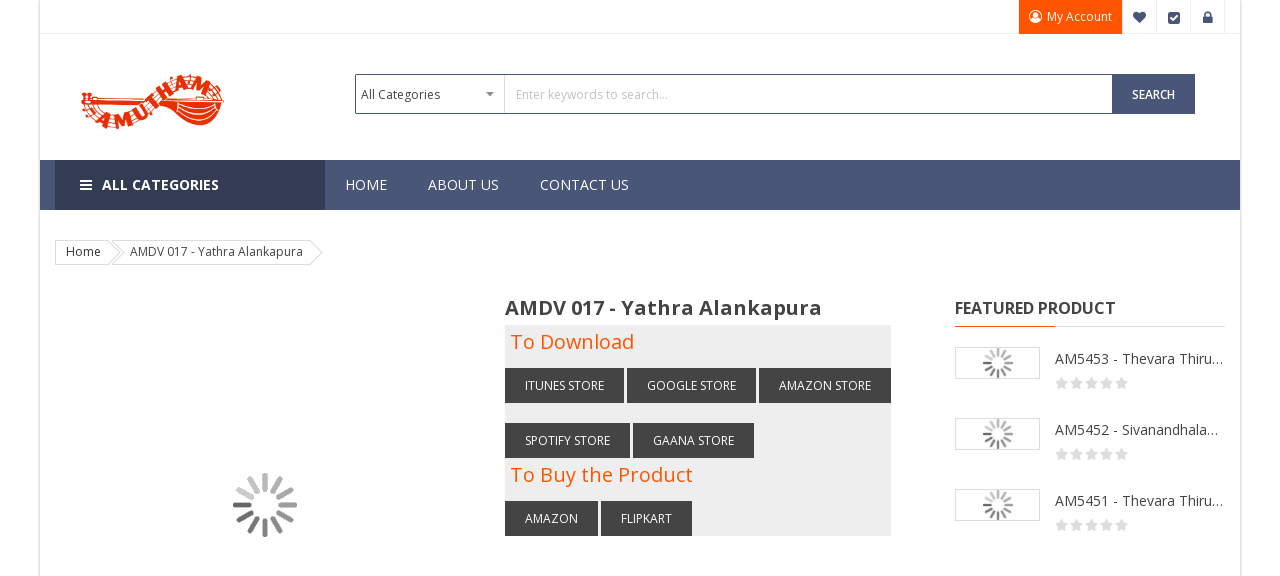

--- FILE ---
content_type: text/html; charset=UTF-8
request_url: https://amuthammusic.com/amdv-017-yathra-alankapura.html
body_size: 28936
content:
<!doctype html>
<html lang="en">
    <head prefix="og: http://ogp.me/ns# fb: http://ogp.me/ns/fb# product: http://ogp.me/ns/product#">
        <script>
    var BASE_URL = 'https://amuthammusic.com/';
    var require = {
        "baseUrl": "https://amuthammusic.com/pub/static/frontend/Sm/market/en_US"
    };
</script>
        <meta charset="utf-8"/>
<meta name="description" content="This is description"/>
<meta name="keywords" content="Magento, Varien, E-commerce"/>
<meta name="robots" content="INDEX,FOLLOW"/>
<meta name="title" content="AMDV 017 - Yathra Alankapura"/>
<meta name="viewport" content="width=device-width, initial-scale=1"/>
<meta name="format-detection" content="telephone=no"/>
<meta http-equiv="X-UA-Compatible" content="IE=edge"/>
<title>AMDV 017 - Yathra Alankapura</title>
<link  rel="stylesheet" type="text/css"  media="all" href="https://amuthammusic.com/pub/static/frontend/Sm/market/en_US/mage/calendar.css" />
<link  rel="stylesheet" type="text/css"  media="all" href="https://amuthammusic.com/pub/static/frontend/Sm/market/en_US/css/styles-m.css" />
<link  rel="stylesheet" type="text/css"  media="all" href="https://amuthammusic.com/pub/static/frontend/Sm/market/en_US/css/ytextend.css" />
<link  rel="stylesheet" type="text/css"  media="all" href="https://amuthammusic.com/pub/static/frontend/Sm/market/en_US/css/yttheme.css" />
<link  rel="stylesheet" type="text/css"  media="all" href="https://amuthammusic.com/pub/static/frontend/Sm/market/en_US/css/css-fix.css" />
<link  rel="stylesheet" type="text/css"  media="all" href="https://amuthammusic.com/pub/static/frontend/Sm/market/en_US/Magefan_Blog/css/blog-custom.css" />
<link  rel="stylesheet" type="text/css"  media="all" href="https://amuthammusic.com/pub/static/frontend/Sm/market/en_US/mage/gallery/gallery.css" />
<link  rel="stylesheet" type="text/css"  media="all" href="https://amuthammusic.com/pub/static/frontend/Sm/market/en_US/Bigziel_Togglecart/css/disableaddtocart.css" />
<link  rel="stylesheet" type="text/css"  media="screen and (min-width: 768px)" href="https://amuthammusic.com/pub/static/frontend/Sm/market/en_US/css/styles-l.css" />
<link  rel="stylesheet" type="text/css"  media="print" href="https://amuthammusic.com/pub/static/frontend/Sm/market/en_US/css/print.css" />
<link  rel="icon" type="image/x-icon" href="https://amuthammusic.com/pub/static/frontend/Sm/market/en_US/Magento_Theme/favicon.ico" />
<link  rel="shortcut icon" type="image/x-icon" href="https://amuthammusic.com/pub/static/frontend/Sm/market/en_US/Magento_Theme/favicon.ico" />
<script  type="text/javascript"  src="https://amuthammusic.com/pub/static/frontend/Sm/market/en_US/requirejs/require.js"></script>
<script  type="text/javascript"  src="https://amuthammusic.com/pub/static/frontend/Sm/market/en_US/mage/requirejs/mixins.js"></script>
<script  type="text/javascript"  src="https://amuthammusic.com/pub/static/frontend/Sm/market/en_US/requirejs-config.js"></script>
<script  type="text/javascript"  src="https://amuthammusic.com/pub/static/frontend/Sm/market/en_US/mage/polyfill.js"></script>
        

    <link rel="stylesheet" href="https://fonts.googleapis.com/css?family=Open+Sans:400,600,700"/>
<link rel="stylesheet" href="https://amuthammusic.com/pub/static/frontend/Sm/market/en_US/css/config_default.css"/>

<!--CUSTOM CSS-->
<style>
    button.action.tocart.primary,.product-item-inner,.price-box.price-final_price,.cart-wrapper,.product-social-links, #addthis_wrap,.product-info-price,.block-compare,#tab-label-reviews,.static-image-2,.categories-footer{
   display:none !important;
}
.links-title{
    margin-bottom: 10px;
    padding: 5px;
color: #f50;
}
#tab-label-description{
	border: 1px solid #ddd;
}
</style>

<script>
    require([
        'jquery',
        'jquerypopper',
        'jquerybootstrap',
        'jqueryunveil',
        'yttheme',
        'domReady!'
    ], function ($, Popper) {
                function _runLazyLoad() {
            $("img.lazyload").unveil(0, function () {
                $(this).load(function () {
                    this.classList.remove("lazyload");
                });
            });
        }

        _runLazyLoad();
        $(document).on("afterAjaxLazyLoad", function (event) {
            _runLazyLoad();
        });

            });
</script>


<!--CUSTOM JS-->

<script type="text/javascript">
    require([
        'jquery',
        'domReady!'
    ], function ($) {
        if ($('.breadcrumbs').length == 0) {
            $('body').addClass("no-breadcrumbs");
        }
    });

</script>

<!--LISTING CONFIG-->
<style>

        {
        font-family:
    Aclonica    ;
    }

    @media (min-width: 1200px) {

        .container {
            width: 1170px;
            max-width: 1170px;
        }

        /*==1 COLUMN==*/
    
        .col1-layout .category-product.products-grid .item {
            width: 25%;
        }

        .col1-layout .category-product.products-grid .item:nth-child(4n+1) {
            clear: both;
        }

        /*==2 COLUMNS==*/
    
        .col2-layout .category-product.products-grid .item {
            width: 33.333333333333%;
        }

        .col2-layout .category-product.products-grid .item:nth-child(3n+1) {
            clear: both;
        }

        /*==3 COLUMNS==*/
    
        .col3-layout .category-product.products-grid .item {
            width: 50%;
        }

        .col3-layout .category-product.products-grid .item:nth-child(2n+1) {
            clear: both;
        }
    }

    @media (min-width: 992px) and (max-width: 1199px) {

        /*==1 COLUMN==*/
    
        .col1-layout .category-product.products-grid .item {
            width: 25%;
        }

        .col1-layout .category-product.products-grid .item:nth-child(4n+1) {
            clear: both;
        }

        /*==2 COLUMNS==*/
    
        .col2-layout .category-product.products-grid .item {
            width: 33.333333333333%;
        }

        .col2-layout .category-product.products-grid .item:nth-child(3n+1) {
            clear: both;
        }

        /*==3 COLUMNS==*/
    
        .col3-layout .category-product.products-grid .item {
            width: 100%;
        }

        .col3-layout .category-product.products-grid .item:nth-child(1n+1) {
            clear: both;
        }
    }

    @media (min-width: 768px) and (max-width: 991px) {

        /*==1 COLUMN==*/
    
        .col1-layout .category-product.products-grid .item {
            width: 33.333333333333%;
        }

        .col1-layout .category-product.products-grid .item:nth-child(3n+1) {
            clear: both;
        }

        /*==2 COLUMNS==*/
    
        .col2-layout .category-product.products-grid .item {
            width: 33.333333333333%;
        }

        .col2-layout .category-product.products-grid .item:nth-child(3n+1) {
            clear: both;
        }

        /*==3 COLUMNS==*/
    
        .col3-layout .category-product.products-grid .item {
            width: 100%;
        }

        .col3-layout .category-product.products-grid .item:nth-child(1n+1) {
            clear: both;
        }
    }

    @media (min-width: 481px) and (max-width: 767px) {

        /*==1 COLUMN==*/
    
        .col1-layout .category-product.products-grid .item {
            width: 50%;
        }

        .col1-layout .category-product.products-grid .item:nth-child(2n+1) {
            clear: both;
        }

        /*==2 COLUMNS==*/
    
        .col2-layout .category-product.products-grid .item {
            width: 50%;
        }

        .col2-layout .category-product.products-grid .item:nth-child(2n+1) {
            clear: both;
        }

        /*==3 COLUMNS==*/
    
        .col3-layout .category-product.products-grid .item {
            width: 100%;
        }

        .col3-layout .category-product.products-grid .item:nth-child(1n+1) {
            clear: both;
        }
    }

    @media (max-width: 480px) {

        /*==1 COLUMN==*/
    
        .col1-layout .category-product.products-grid .item {
            width: 100%;
        }

        .col1-layout .category-product.products-grid .item:nth-child(1n+1) {
            clear: both;
        }

        /*==2 COLUMNS==*/
    
        .col2-layout .category-product.products-grid .item {
            width: 100%;
        }

        .col2-layout .category-product.products-grid .item:nth-child(1n+1) {
            clear: both;
        }

        /*==3 COLUMNS==*/
    
        .col3-layout .category-product.products-grid .item {
            width: 100%;
        }

        .col3-layout .category-product.products-grid .item:nth-child(1n+1) {
            clear: both;
        }
    }

</style>

<meta property="og:type" content="product" />
<meta property="og:title" content="AMDV&#x20;017&#x20;-&#x20;Yathra&#x20;Alankapura" />
<meta property="og:image" content="https://amuthammusic.com/pub/media/catalog/product/cache/feafcd35081441f064b4d283129ccc9d/a/m/amdv_017.jpg" />
<meta property="og:description" content="" />
<meta property="og:url" content="https://amuthammusic.com/amdv-017-yathra-alankapura.html" />
    <meta property="product:price:amount" content="0"/>
    <meta property="product:price:currency" content="INR"/>
    </head>
    <body data-container="body" data-mage-init='{"loaderAjax": {}, "loader": { "icon": "https://amuthammusic.com/pub/static/frontend/Sm/market/en_US/images/loader-2.gif"}}' itemtype="http://schema.org/Product" itemscope="itemscope" class="header-1-style home-1-style footer-1-style product-1-style layout-boxed  catalog-product-view product-amdv-017-yathra-alankapura page-layout-2columns-right">
            <script>
        require.config({
            deps: [
                'jquery',
                'mage/translate',
                'jquery/jquery-storageapi'
            ],
            callback: function ($) {
                'use strict';

                var dependencies = [],
                    versionObj;

                $.initNamespaceStorage('mage-translation-storage');
                $.initNamespaceStorage('mage-translation-file-version');
                versionObj = $.localStorage.get('mage-translation-file-version');

                
                if (versionObj.version !== 'b1ab76c3704998ec06af7cf3c0756e98aa38b2b6') {
                    dependencies.push(
                        'text!js-translation.json'
                    );

                }

                require.config({
                    deps: dependencies,
                    callback: function (string) {
                        if (typeof string === 'string') {
                            $.mage.translate.add(JSON.parse(string));
                            $.localStorage.set('mage-translation-storage', string);
                            $.localStorage.set(
                                'mage-translation-file-version',
                                {
                                    version: 'b1ab76c3704998ec06af7cf3c0756e98aa38b2b6'
                                }
                            );
                        } else {
                            $.mage.translate.add($.localStorage.get('mage-translation-storage'));
                        }
                    }
                });
            }
        });
    </script>

<script type="text/x-magento-init">
    {
        "*": {
            "mage/cookies": {
                "expires": null,
                "path": "/",
                "domain": ".amuthammusic.com",
                "secure": false,
                "lifetime": "3600"
            }
        }
    }
</script>
    <noscript>
        <div class="message global noscript">
            <div class="content">
                <p>
                    <strong>JavaScript seems to be disabled in your browser.</strong>
                    <span>For the best experience on our site, be sure to turn on Javascript in your browser.</span>
                </p>
            </div>
        </div>
    </noscript>

<script>
    require.config({
        map: {
            '*': {
                wysiwygAdapter: 'mage/adminhtml/wysiwyg/tiny_mce/tinymce4Adapter'
            }
        }
    });
</script>
<div class="page-wrapper"><div class="header-container header-style-1">
    <div class="header-top">
        <div class="container">
            <div class="row row-topheader">
                 <div class="col-lg-5 col-md-5 language-currency-top">
                   <!-- <div class="language-wrapper">
    <div class="switcher language switcher-language" data-ui-id="language-switcher"
         id="switcher-language-nav">
        <strong class="label switcher-label"><span>Language</span></strong>
        <div class="actions dropdown options switcher-options">
            <div class="action toggle switcher-trigger" id="switcher-language-trigger-nav">
                <strong style="background-image:url('https://amuthammusic.com/pub/static/frontend/Sm/market/en_US/images/flags/flag_default.png');"
                        class="view-default">
                    <span>English</span>
                </strong>
            </div>
            <ul class="dropdown switcher-dropdown"
                data-mage-init='{"dropdownDialog":{
					"appendTo":"#switcher-language-nav > .options",
					"triggerTarget":"#switcher-language-trigger-nav",
					"closeOnMouseLeave": false,
					"triggerClass":"active",
					"parentClass":"active",
					"buttons":null}}'>
                
                                    
                                            <li class="view-french switcher-option">
                            <a style="background-image:url('https://amuthammusic.com/pub/static/frontend/Sm/market/en_US/images/flags/flag_french.png');"
                               href="#" data-post='{"action":"https:\/\/amuthammusic.com\/stores\/store\/redirect\/","data":{"___store":"french","___from_store":"default","uenc":"aHR0cHM6Ly9hbXV0aGFtbXVzaWMuY29tL2FtZHYtMDE3LXlhdGhyYS1hbGFua2FwdXJhLmh0bWw_X19fc3RvcmU9ZnJlbmNo"}}'>
                                French                            </a>
                        </li>
                                    
                                            <li class="view-german switcher-option">
                            <a style="background-image:url('https://amuthammusic.com/pub/static/frontend/Sm/market/en_US/images/flags/flag_german.png');"
                               href="#" data-post='{"action":"https:\/\/amuthammusic.com\/stores\/store\/redirect\/","data":{"___store":"german","___from_store":"default","uenc":"aHR0cHM6Ly9hbXV0aGFtbXVzaWMuY29tL2FtZHYtMDE3LXlhdGhyYS1hbGFua2FwdXJhLmh0bWw_X19fc3RvcmU9Z2VybWFu"}}'>
                                German                            </a>
                        </li>
                                    
                                            <li class="view-argentina switcher-option">
                            <a style="background-image:url('https://amuthammusic.com/pub/static/frontend/Sm/market/en_US/images/flags/flag_argentina.png');"
                               href="#" data-post='{"action":"https:\/\/amuthammusic.com\/stores\/store\/redirect\/","data":{"___store":"argentina","___from_store":"default","uenc":"aHR0cHM6Ly9hbXV0aGFtbXVzaWMuY29tL2FtZHYtMDE3LXlhdGhyYS1hbGFua2FwdXJhLmh0bWw_X19fc3RvcmU9YXJnZW50aW5h"}}'>
                                Argentina                            </a>
                        </li>
                                    
                                            <li class="view-benin switcher-option">
                            <a style="background-image:url('https://amuthammusic.com/pub/static/frontend/Sm/market/en_US/images/flags/flag_benin.png');"
                               href="#" data-post='{"action":"https:\/\/amuthammusic.com\/stores\/store\/redirect\/","data":{"___store":"benin","___from_store":"default","uenc":"aHR0cHM6Ly9hbXV0aGFtbXVzaWMuY29tL2FtZHYtMDE3LXlhdGhyYS1hbGFua2FwdXJhLmh0bWw_X19fc3RvcmU9YmVuaW4,"}}'>
                                Benin                            </a>
                        </li>
                                    
                                            <li class="view-andorra switcher-option">
                            <a style="background-image:url('https://amuthammusic.com/pub/static/frontend/Sm/market/en_US/images/flags/flag_andorra.png');"
                               href="#" data-post='{"action":"https:\/\/amuthammusic.com\/stores\/store\/redirect\/","data":{"___store":"andorra","___from_store":"default","uenc":"aHR0cHM6Ly9hbXV0aGFtbXVzaWMuY29tL2FtZHYtMDE3LXlhdGhyYS1hbGFua2FwdXJhLmh0bWw_X19fc3RvcmU9YW5kb3JyYQ,,"}}'>
                                Andorra                            </a>
                        </li>
                                    
                                            <li class="view-bolivia switcher-option">
                            <a style="background-image:url('https://amuthammusic.com/pub/static/frontend/Sm/market/en_US/images/flags/flag_bolivia.png');"
                               href="#" data-post='{"action":"https:\/\/amuthammusic.com\/stores\/store\/redirect\/","data":{"___store":"bolivia","___from_store":"default","uenc":"aHR0cHM6Ly9hbXV0aGFtbXVzaWMuY29tL2FtZHYtMDE3LXlhdGhyYS1hbGFua2FwdXJhLmh0bWw_X19fc3RvcmU9Ym9saXZpYQ,,"}}'>
                                Bolivia                            </a>
                        </li>
                                    
                                            <li class="view-somaliland switcher-option">
                            <a style="background-image:url('https://amuthammusic.com/pub/static/frontend/Sm/market/en_US/images/flags/flag_somaliland.png');"
                               href="#" data-post='{"action":"https:\/\/amuthammusic.com\/stores\/store\/redirect\/","data":{"___store":"somaliland","___from_store":"default","uenc":"aHR0cHM6Ly9hbXV0aGFtbXVzaWMuY29tL2FtZHYtMDE3LXlhdGhyYS1hbGFua2FwdXJhLmh0bWw_X19fc3RvcmU9c29tYWxpbGFuZA,,"}}'>
                                Somaliland                            </a>
                        </li>
                                    
                                            <li class="view-belgium switcher-option">
                            <a style="background-image:url('https://amuthammusic.com/pub/static/frontend/Sm/market/en_US/images/flags/flag_belgium.png');"
                               href="#" data-post='{"action":"https:\/\/amuthammusic.com\/stores\/store\/redirect\/","data":{"___store":"belgium","___from_store":"default","uenc":"aHR0cHM6Ly9hbXV0aGFtbXVzaWMuY29tL2FtZHYtMDE3LXlhdGhyYS1hbGFua2FwdXJhLmh0bWw_X19fc3RvcmU9YmVsZ2l1bQ,,"}}'>
                                Belgium                            </a>
                        </li>
                                    
                                            <li class="view-iran switcher-option">
                            <a style="background-image:url('https://amuthammusic.com/pub/static/frontend/Sm/market/en_US/images/flags/flag_iran.png');"
                               href="#" data-post='{"action":"https:\/\/amuthammusic.com\/stores\/store\/redirect\/","data":{"___store":"iran","___from_store":"default","uenc":"aHR0cHM6Ly9hbXV0aGFtbXVzaWMuY29tL2FtZHYtMDE3LXlhdGhyYS1hbGFua2FwdXJhLmh0bWw_X19fc3RvcmU9aXJhbg,,"}}'>
                                Iran                            </a>
                        </li>
                                    
                                            <li class="view-armenia switcher-option">
                            <a style="background-image:url('https://amuthammusic.com/pub/static/frontend/Sm/market/en_US/images/flags/flag_armenia.png');"
                               href="#" data-post='{"action":"https:\/\/amuthammusic.com\/stores\/store\/redirect\/","data":{"___store":"armenia","___from_store":"default","uenc":"aHR0cHM6Ly9hbXV0aGFtbXVzaWMuY29tL2FtZHYtMDE3LXlhdGhyYS1hbGFua2FwdXJhLmh0bWw_X19fc3RvcmU9YXJtZW5pYQ,,"}}'>
                                Armenia                            </a>
                        </li>
                                    
                                            <li class="view-cameroon switcher-option">
                            <a style="background-image:url('https://amuthammusic.com/pub/static/frontend/Sm/market/en_US/images/flags/flag_cameroon.png');"
                               href="#" data-post='{"action":"https:\/\/amuthammusic.com\/stores\/store\/redirect\/","data":{"___store":"cameroon","___from_store":"default","uenc":"aHR0cHM6Ly9hbXV0aGFtbXVzaWMuY29tL2FtZHYtMDE3LXlhdGhyYS1hbGFua2FwdXJhLmh0bWw_X19fc3RvcmU9Y2FtZXJvb24,"}}'>
                                Cameroon                            </a>
                        </li>
                                    
                                            <li class="view-dominica switcher-option">
                            <a style="background-image:url('https://amuthammusic.com/pub/static/frontend/Sm/market/en_US/images/flags/flag_dominica.png');"
                               href="#" data-post='{"action":"https:\/\/amuthammusic.com\/stores\/store\/redirect\/","data":{"___store":"dominica","___from_store":"default","uenc":"aHR0cHM6Ly9hbXV0aGFtbXVzaWMuY29tL2FtZHYtMDE3LXlhdGhyYS1hbGFua2FwdXJhLmh0bWw_X19fc3RvcmU9ZG9taW5pY2E,"}}'>
                                Dominica                            </a>
                        </li>
                                    
                                            <li class="view-honduras switcher-option">
                            <a style="background-image:url('https://amuthammusic.com/pub/static/frontend/Sm/market/en_US/images/flags/flag_honduras.png');"
                               href="#" data-post='{"action":"https:\/\/amuthammusic.com\/stores\/store\/redirect\/","data":{"___store":"honduras","___from_store":"default","uenc":"aHR0cHM6Ly9hbXV0aGFtbXVzaWMuY29tL2FtZHYtMDE3LXlhdGhyYS1hbGFua2FwdXJhLmh0bWw_X19fc3RvcmU9aG9uZHVyYXM,"}}'>
                                Honduras                            </a>
                        </li>
                                    
                                            <li class="view-venezuela switcher-option">
                            <a style="background-image:url('https://amuthammusic.com/pub/static/frontend/Sm/market/en_US/images/flags/flag_venezuela.png');"
                               href="#" data-post='{"action":"https:\/\/amuthammusic.com\/stores\/store\/redirect\/","data":{"___store":"venezuela","___from_store":"default","uenc":"aHR0cHM6Ly9hbXV0aGFtbXVzaWMuY29tL2FtZHYtMDE3LXlhdGhyYS1hbGFua2FwdXJhLmh0bWw_X19fc3RvcmU9dmVuZXp1ZWxh"}}'>
                                Venezuela                            </a>
                        </li>
                                    
                                            <li class="view-thailand switcher-option">
                            <a style="background-image:url('https://amuthammusic.com/pub/static/frontend/Sm/market/en_US/images/flags/flag_thailand.png');"
                               href="#" data-post='{"action":"https:\/\/amuthammusic.com\/stores\/store\/redirect\/","data":{"___store":"thailand","___from_store":"default","uenc":"aHR0cHM6Ly9hbXV0aGFtbXVzaWMuY29tL2FtZHYtMDE3LXlhdGhyYS1hbGFua2FwdXJhLmh0bWw_X19fc3RvcmU9dGhhaWxhbmQ,"}}'>
                                Thailand                            </a>
                        </li>
                                    
                                            <li class="view-guatemala switcher-option">
                            <a style="background-image:url('https://amuthammusic.com/pub/static/frontend/Sm/market/en_US/images/flags/flag_guatemala.png');"
                               href="#" data-post='{"action":"https:\/\/amuthammusic.com\/stores\/store\/redirect\/","data":{"___store":"guatemala","___from_store":"default","uenc":"aHR0cHM6Ly9hbXV0aGFtbXVzaWMuY29tL2FtZHYtMDE3LXlhdGhyYS1hbGFua2FwdXJhLmh0bWw_X19fc3RvcmU9Z3VhdGVtYWxh"}}'>
                                Guatemala                            </a>
                        </li>
                                    
                                            <li class="view-mauritius switcher-option">
                            <a style="background-image:url('https://amuthammusic.com/pub/static/frontend/Sm/market/en_US/images/flags/flag_mauritius.png');"
                               href="#" data-post='{"action":"https:\/\/amuthammusic.com\/stores\/store\/redirect\/","data":{"___store":"mauritius","___from_store":"default","uenc":"aHR0cHM6Ly9hbXV0aGFtbXVzaWMuY29tL2FtZHYtMDE3LXlhdGhyYS1hbGFua2FwdXJhLmh0bWw_X19fc3RvcmU9bWF1cml0aXVz"}}'>
                                Mauritius                            </a>
                        </li>
                                    
                                            <li class="view-maldives switcher-option">
                            <a style="background-image:url('https://amuthammusic.com/pub/static/frontend/Sm/market/en_US/images/flags/flag_maldives.png');"
                               href="#" data-post='{"action":"https:\/\/amuthammusic.com\/stores\/store\/redirect\/","data":{"___store":"maldives","___from_store":"default","uenc":"aHR0cHM6Ly9hbXV0aGFtbXVzaWMuY29tL2FtZHYtMDE3LXlhdGhyYS1hbGFua2FwdXJhLmh0bWw_X19fc3RvcmU9bWFsZGl2ZXM,"}}'>
                                Maldives                            </a>
                        </li>
                                    
                                            <li class="view-colombia switcher-option">
                            <a style="background-image:url('https://amuthammusic.com/pub/static/frontend/Sm/market/en_US/images/flags/flag_colombia.png');"
                               href="#" data-post='{"action":"https:\/\/amuthammusic.com\/stores\/store\/redirect\/","data":{"___store":"colombia","___from_store":"default","uenc":"aHR0cHM6Ly9hbXV0aGFtbXVzaWMuY29tL2FtZHYtMDE3LXlhdGhyYS1hbGFua2FwdXJhLmh0bWw_X19fc3RvcmU9Y29sb21iaWE,"}}'>
                                Colombia                            </a>
                        </li>
                                    
                                            <li class="view-bahamas switcher-option">
                            <a style="background-image:url('https://amuthammusic.com/pub/static/frontend/Sm/market/en_US/images/flags/flag_bahamas.png');"
                               href="#" data-post='{"action":"https:\/\/amuthammusic.com\/stores\/store\/redirect\/","data":{"___store":"bahamas","___from_store":"default","uenc":"aHR0cHM6Ly9hbXV0aGFtbXVzaWMuY29tL2FtZHYtMDE3LXlhdGhyYS1hbGFua2FwdXJhLmh0bWw_X19fc3RvcmU9YmFoYW1hcw,,"}}'>
                                Bahamas                            </a>
                        </li>
                                    
                                            <li class="view-abkhazia switcher-option">
                            <a style="background-image:url('https://amuthammusic.com/pub/static/frontend/Sm/market/en_US/images/flags/flag_abkhazia.png');"
                               href="#" data-post='{"action":"https:\/\/amuthammusic.com\/stores\/store\/redirect\/","data":{"___store":"abkhazia","___from_store":"default","uenc":"aHR0cHM6Ly9hbXV0aGFtbXVzaWMuY29tL2FtZHYtMDE3LXlhdGhyYS1hbGFua2FwdXJhLmh0bWw_X19fc3RvcmU9YWJraGF6aWE,"}}'>
                                Abkhazia                            </a>
                        </li>
                                    
                                            <li class="view-lebanon switcher-option">
                            <a style="background-image:url('https://amuthammusic.com/pub/static/frontend/Sm/market/en_US/images/flags/flag_lebanon.png');"
                               href="#" data-post='{"action":"https:\/\/amuthammusic.com\/stores\/store\/redirect\/","data":{"___store":"lebanon","___from_store":"default","uenc":"aHR0cHM6Ly9hbXV0aGFtbXVzaWMuY29tL2FtZHYtMDE3LXlhdGhyYS1hbGFua2FwdXJhLmh0bWw_X19fc3RvcmU9bGViYW5vbg,,"}}'>
                                Lebanon                            </a>
                        </li>
                                    
                                            <li class="view-swaziland switcher-option">
                            <a style="background-image:url('https://amuthammusic.com/pub/static/frontend/Sm/market/en_US/images/flags/flag_swaziland.png');"
                               href="#" data-post='{"action":"https:\/\/amuthammusic.com\/stores\/store\/redirect\/","data":{"___store":"swaziland","___from_store":"default","uenc":"aHR0cHM6Ly9hbXV0aGFtbXVzaWMuY29tL2FtZHYtMDE3LXlhdGhyYS1hbGFua2FwdXJhLmh0bWw_X19fc3RvcmU9c3dhemlsYW5k"}}'>
                                Swaziland                            </a>
                        </li>
                                                </ul>
        </div>
    </div>
</div>                                        -->
                </div> 

                <div class="col-lg-7 col-md-7 header-top-links">
                    <div class="toplinks-wrapper"><ul class="header links"><li class="myaccount-link">
    <a href="https://amuthammusic.com/customer/account/"
       title="My Account">My Account</a>
</li><li class="link wishlist" data-bind="scope: 'wishlist'">
    <a href="https://amuthammusic.com/wishlist/">My Wish List        <!-- ko if: wishlist().counter -->
        <span data-bind="text: wishlist().counter" class="counter qty"></span>
        <!-- /ko -->
    </a>
</li>
<script type="text/x-magento-init">
    {
        "*": {
            "Magento_Ui/js/core/app": {
                "components": {
                    "wishlist": {
                        "component": "Magento_Wishlist/js/view/wishlist"
                    }
                }
            }
        }
    }

</script>
<li class="checkout-link">
    <a href="https://amuthammusic.com/checkout/"
       title="Checkout">Checkout</a>
</li><li class="authorization-link" data-label="or">
    <a href="https://amuthammusic.com/customer/account/login/referer/aHR0cHM6Ly9hbXV0aGFtbXVzaWMuY29tL2FtZHYtMDE3LXlhdGhyYS1hbGFua2FwdXJhLmh0bWw%2C/">
        Sign In    </a>
</li>
</ul></div>                </div>
            </div>
        </div>
    </div>

    <div class="header-middle">
        <div class="container">
            <div class="row">
                <div class="col-lg-3 logo-header">
                    <div class="logo-wrapper">
    <h1 class="logo-content">
        <strong class="logo">
            <a class="logo" href="https://amuthammusic.com/" title="Amutham Music">
                <img src="https://amuthammusic.com/pub/media/logo/default/logo_2.png"
                     alt="Amutham Music"
                    width="200"                    height="42"                />

            </a>
        </strong>
    </h1>
</div>

                </div>

                <div class="col-lg-9 header-middle-right">
                    <div class="middle-right-content">
                        <div class="searchbox-header">
                            <div class="search-wrapper">
<div id="sm_searchbox17421566081769095129" class="sm-searchbox">
    

    <div class="sm-searchbox-content">
        <form class="form minisearch" id="searchbox_mini_form" action="https://amuthammusic.com/catalogsearch/result/" method="get">
            <div class="field searchbox">
                <div class="control">
                    <select class="cat searchbox-cat" name="cat">
                        <option value="">All Categories</option>
                                                    <option value="97"  >- - Audio CDs</option>
                                                    <option value="98"  >- - - - Devotional</option>
                                                    <option value="164"  >- - - - Tamil Devotional</option>
                                                    <option value="185"  >- - - - Bhajan</option>
                                                    <option value="186"  >- - - - Classical Instrumental</option>
                                                    <option value="187"  >- - - - Vocal</option>
                                                    <option value="274"  >- - - - Sanskrit Recitals</option>
                                                    <option value="275"  >- - - - Discourse</option>
                                                    <option value="277"  >- - - - Christian Devotional</option>
                                                    <option value="278"  >- - - - Health</option>
                                                    <option value="285"  >- - - - Sanskrit</option>
                                                    <option value="288"  >- - - - Tamil Recitals</option>
                                                    <option value="289"  >- - - - Kannada</option>
                                                    <option value="99"  >- - MP3</option>
                                                    <option value="189"  >- - - - Classical Vocal</option>
                                                    <option value="190"  >- - - - Devotional</option>
                                                    <option value="191"  >- - - - Sanskrit Recital</option>
                                                    <option value="192"  >- - - - Tamil Recitals</option>
                                                    <option value="267"  >- - - - Discourses</option>
                                                    <option value="268"  >- - - - Christian</option>
                                                    <option value="100"  >- - DVD</option>
                                                    <option value="201"  >- - - - Classical</option>
                                                    <option value="202"  >- - - - Devotional</option>
                                                    <option value="203"  >- - - - Instrumental</option>
                                                    <option value="204"  >- - - - Bhajans</option>
                                                    <option value="265"  >- - - - Discourse</option>
                                                    <option value="279"  >- - - - Dance</option>
                                                    <option value="101"  >- - VCD</option>
                                                    <option value="212"  >- - - - Bhajans</option>
                                                    <option value="213"  >- - - - Classical</option>
                                                    <option value="214"  >- - - - Discourse</option>
                                                    <option value="215"  >- - - - Instrumental</option>
                                                    <option value="216"  >- - - - Devotional</option>
                                                    <option value="102"  >- - Isha</option>
                                                    <option value="280"  >- - - - Audio CDs</option>
                                                    <option value="281"  >- - - - DVD</option>
                                                    <option value="283"  >- - - - - - English</option>
                                                    <option value="284"  >- - - - - - Tamil</option>
                                                    <option value="282"  >- - - - MP3</option>
                                            </select>

                    <input id="searchbox"
                           data-mage-init='{"quickSearch":{
									"formSelector":"#searchbox_mini_form",
									"url":"https://amuthammusic.com/search/ajax/suggest/",
									"destinationSelector":"#searchbox_autocomplete"}
							   }'
                           type="text"
                           name="q"
                           placeholder="Enter keywords to search..."
                           class="input-text input-searchbox"
                           maxlength="128"
                           role="combobox"
                           aria-haspopup="false"
                           aria-expanded="true"
                           aria-autocomplete="both"
                           autocomplete="off"/>
                    <div id="searchbox_autocomplete" class="search-autocomplete"></div>
                    
                </div>
            </div>
            <div class="actions">
                <button type="submit" title="Search" class="btn-searchbox">
						<span>Search</span>
                </button>
            </div>
        </form>
    </div>

            <div class="sm-searchbox-popular">
            <div class="sm-searchbox-popular-title">Top Search:</div>
            <div class="sm-searchbox-keyword">
                                    <ul class="sm-searchbox-keyword-list">
                                                    <li>
                                <a href="https://amuthammusic.com/catalogsearch/result/?q=Am%2B5169">Am+5169</a>
                            </li>
                                                    <li>
                                <a href="https://amuthammusic.com/catalogsearch/result/?q=Am%2B5169%27%5B0%5D">Am+5169&#039;[0]</a>
                            </li>
                                                    <li>
                                <a href="https://amuthammusic.com/catalogsearch/result/?q=am%2B5172">am+5172</a>
                            </li>
                                                    <li>
                                <a href="https://amuthammusic.com/catalogsearch/result/?q=Am+5169">Am 5169</a>
                            </li>
                                                    <li>
                                <a href="https://amuthammusic.com/catalogsearch/result/?q=am+5172">am 5172</a>
                            </li>
                        
                                            </ul>
                            </div>
        </div>
        
    </div>


<script type="text/javascript">
    require([
        'jquery'
    ], function ($) {
        var searchbox = $('#sm_searchbox17421566081769095129');
        var firt_load = 5;

        clickMore($('.sm-searchbox-more', searchbox));

        function clickMore(more) {
            more.click(function () {
                var that = $(this);
                var sb_ajaxurl = that.attr('data-ajaxmore');
                var count = that.attr('data-count');
                count = parseInt(count);
                if (firt_load >= count) {
                    count = count + parseInt(firt_load);
                }
                $.ajax({
                    type: 'POST',
                    url: sb_ajaxurl,
                    data: {
                        is_ajax: 1,
                        count_term: count
                    },
                    success: function (data) {
                        $('.sm-searchbox-keyword', searchbox).html(data.htm);
                        clickMore($('a.sm-searchbox-more', searchbox));
                        $('a.sm-searchbox-more', searchbox).attr({
                            'data-count': count + parseInt(firt_load)
                        });
                    },
                    dataType: 'json'
                });
            });
        }

    });
</script></div>                        </div>

                        <div class="minicart-header">
                            <div class="minicart-content">
                                <div class="cart-wrapper">
<div data-block="minicart" class="minicart-wrapper">
    <a class="action showcart" href="https://amuthammusic.com/checkout/cart/"
       data-bind="scope: 'minicart_content'">
        <span class="text"><span class="df-text">Shopping Cart</span><span class="hidden">My Cart</span></span>
        <span class="counter qty empty"
              data-bind="css: { empty: !!getCartParam('summary_count') == false }, blockLoader: isLoading">
            <span class="counter-number"><!-- ko text: getCartParam('summary_count') --><!-- /ko --></span>
            <span class="counter-label">
			<!-- ko if: getCartParam('summary_count') -->
                <!-- ko text: getCartParam('summary_count') --><!-- /ko -->
                <!-- ko i18n: 'items' --><!-- /ko -->
                <!-- /ko -->

                <!-- ko if: getCartParam('summary_count') == 0 -->
                <!-- ko i18n: '0 item' --><!-- /ko -->
                <!-- /ko -->
            </span>
			
			<span class="price-minicart">
				
					<!-- ko foreach: getRegion('subtotalContainer') -->
                <!-- ko template: getTemplate() --><!-- /ko -->
                <!-- /ko -->
				
			</span>
        </span>
    </a>
            <div class="block block-minicart empty"
             data-role="dropdownDialog"
             data-mage-init='{"dropdownDialog":{
                "appendTo":"[data-block=minicart]",
                "triggerTarget":".showcart",
                "timeout": "2000",
                "closeOnMouseLeave": false,
                "closeOnEscape": true,
                "triggerClass":"active",
                "parentClass":"active",
                "buttons":[]}}'>
            <div id="minicart-content-wrapper" data-bind="scope: 'minicart_content'">
                <!-- ko template: getTemplate() --><!-- /ko -->
            </div>
                    </div>
        <script>
        window.checkout = {"shoppingCartUrl":"https:\/\/amuthammusic.com\/checkout\/cart\/","checkoutUrl":"https:\/\/amuthammusic.com\/checkout\/","updateItemQtyUrl":"https:\/\/amuthammusic.com\/checkout\/sidebar\/updateItemQty\/","removeItemUrl":"https:\/\/amuthammusic.com\/checkout\/sidebar\/removeItem\/","imageTemplate":"Magento_Catalog\/product\/image_with_borders","baseUrl":"https:\/\/amuthammusic.com\/","minicartMaxItemsVisible":5,"websiteId":"1","maxItemsToDisplay":10,"storeId":"1","customerLoginUrl":"https:\/\/amuthammusic.com\/customer\/account\/login\/referer\/aHR0cHM6Ly9hbXV0aGFtbXVzaWMuY29tL2FtZHYtMDE3LXlhdGhyYS1hbGFua2FwdXJhLmh0bWw%2C\/","isRedirectRequired":false,"autocomplete":"off","captcha":{"user_login":{"isCaseSensitive":false,"imageHeight":50,"imageSrc":"","refreshUrl":"https:\/\/amuthammusic.com\/captcha\/refresh\/","isRequired":false,"timestamp":1769095129}}};
    </script>
    <script type="text/x-magento-init">
    {
        "[data-block='minicart']": {
            "Magento_Ui/js/core/app": {"components":{"minicart_content":{"children":{"subtotal.container":{"children":{"subtotal":{"children":{"subtotal.totals":{"config":{"display_cart_subtotal_incl_tax":0,"display_cart_subtotal_excl_tax":1,"template":"Magento_Tax\/checkout\/minicart\/subtotal\/totals"},"children":{"subtotal.totals.msrp":{"component":"Magento_Msrp\/js\/view\/checkout\/minicart\/subtotal\/totals","config":{"displayArea":"minicart-subtotal-hidden","template":"Magento_Msrp\/checkout\/minicart\/subtotal\/totals"}}},"component":"Magento_Tax\/js\/view\/checkout\/minicart\/subtotal\/totals"}},"component":"uiComponent","config":{"template":"Magento_Checkout\/minicart\/subtotal"}}},"component":"uiComponent","config":{"displayArea":"subtotalContainer"}},"item.renderer":{"component":"uiComponent","config":{"displayArea":"defaultRenderer","template":"Magento_Checkout\/minicart\/item\/default"},"children":{"item.image":{"component":"Magento_Catalog\/js\/view\/image","config":{"template":"Magento_Catalog\/product\/image","displayArea":"itemImage"}},"checkout.cart.item.price.sidebar":{"component":"uiComponent","config":{"template":"Magento_Checkout\/minicart\/item\/price","displayArea":"priceSidebar"}}}},"extra_info":{"component":"uiComponent","config":{"displayArea":"extraInfo"}},"promotion":{"component":"uiComponent","config":{"displayArea":"promotion"}}},"config":{"itemRenderer":{"default":"defaultRenderer","simple":"defaultRenderer","virtual":"defaultRenderer"},"template":"Magento_Checkout\/minicart\/content"},"component":"Magento_Checkout\/js\/view\/minicart"}},"types":[]}        },
        "*": {
            "Magento_Ui/js/block-loader": "https://amuthammusic.com/pub/static/frontend/Sm/market/en_US/images/loader-1.gif"
        }
    }
    
    
    </script>
</div>


</div>                            </div>
                        </div>
                    </div>
                </div>
            </div>
        </div>
    </div>

    <div class="header-bottom">
        <div class="container">
            <div class="row">
                <div class="col-lg-3 col-md-3 sidebar-megamenu">
                    <div class="megamenu-content-sidebar">
                        <div class="btn-megamenu">
                            <a href="javascript:void(0)"
                               title="All Categories">All Categories</a>
                        </div>

                        <div class="menu-ver-content">
                            <div class="navigation-megamenu-wrapper">    
        <nav class="sm_megamenu_wrapper_vertical_menu sambar" id="sm_megamenu_menu69723fd96865b"
         data-sam="17624410331769095129">
        <div class="sambar-inner">
					<span class="btn-sambar" data-sapi="collapse" data-href="#sm_megamenu_menu69723fd96865b">
						<span class="icon-bar"></span>
						<span class="icon-bar"></span>
						<span class="icon-bar"></span>
					</span>
            <div class="mega-content">
                <ul class="vertical-type sm-megamenu-hover sm_megamenu_menu sm_megamenu_menu_black" data-jsapi="on">

                                                                    <li class="other-toggle 							sm_megamenu_lv1 sm_megamenu_drop parent    ">
                            <a class="sm_megamenu_head sm_megamenu_drop sm_megamenu_haschild"
                               href="https://amuthammusic.com/audio-cds.html"                                id="sm_megamenu_269">
                                                                    <span class="sm_megamenu_icon sm_megamenu_nodesc">
														                                        <span class="sm_megamenu_title">Audio CDs</span>
																			</span>
                            </a>
                                                                                            <div class="sm-megamenu-child sm_megamenu_dropdown_6columns ">
                                        <div data-link="https://amuthammusic.com/amdv-017-yathra-alankapura.html" class="sm_megamenu_col_6 sm_megamenu_firstcolumn    "><div data-link="https://amuthammusic.com/amdv-017-yathra-alankapura.html" class="sm_megamenu_col_6    "><div class="sm_megamenu_head_item"><div class="sm_megamenu_title  "><a  class="sm_megamenu_nodrop " href="https://amuthammusic.com/audio-cds/bhajan.html"  ><span class="sm_megamenu_title_lv-2">Bhajan</span></a></div></div></div><div data-link="https://amuthammusic.com/amdv-017-yathra-alankapura.html" class="sm_megamenu_col_6 sm_megamenu_firstcolumn    "><div class="sm_megamenu_head_item"><div class="sm_megamenu_title  "><a  class="sm_megamenu_nodrop " href="https://amuthammusic.com/audio-cds/classical-instrumental.html"  ><span class="sm_megamenu_title_lv-2">Classical Instrumental</span></a></div></div></div><div data-link="https://amuthammusic.com/amdv-017-yathra-alankapura.html" class="sm_megamenu_col_6 sm_megamenu_firstcolumn    "><div class="sm_megamenu_head_item"><div class="sm_megamenu_title  "><a  class="sm_megamenu_nodrop " href="https://amuthammusic.com/audio-cds/vocal.html"  ><span class="sm_megamenu_title_lv-2">Vocal</span></a></div></div></div><div data-link="https://amuthammusic.com/amdv-017-yathra-alankapura.html" class="sm_megamenu_col_6 sm_megamenu_firstcolumn    "><div class="sm_megamenu_head_item"><div class="sm_megamenu_title  "><a  class="sm_megamenu_nodrop " href="https://amuthammusic.com/audio-cds/tamil-recitals.html"  ><span class="sm_megamenu_title_lv-2">Tamil Recitals</span></a></div></div></div><div data-link="https://amuthammusic.com/amdv-017-yathra-alankapura.html" class="sm_megamenu_col_6 sm_megamenu_firstcolumn    "><div class="sm_megamenu_head_item"><div class="sm_megamenu_title  "><a  class="sm_megamenu_nodrop " href="https://amuthammusic.com/audio-cds/hindu.html"  ><span class="sm_megamenu_title_lv-2">Tamil Devotional</span></a></div></div></div><div data-link="https://amuthammusic.com/amdv-017-yathra-alankapura.html" class="sm_megamenu_col_6 sm_megamenu_firstcolumn    "><div class="sm_megamenu_head_item"><div class="sm_megamenu_title  "><a  class="sm_megamenu_nodrop " href="https://amuthammusic.com/audio-cds/sanskrit-recitals.html"  ><span class="sm_megamenu_title_lv-2">Sanskrit Recitals</span></a></div></div></div><div data-link="https://amuthammusic.com/amdv-017-yathra-alankapura.html" class="sm_megamenu_col_6 sm_megamenu_firstcolumn    "><div class="sm_megamenu_head_item"><div class="sm_megamenu_title  "><a  class="sm_megamenu_nodrop " href="https://amuthammusic.com/audio-cds/discourse.html"  ><span class="sm_megamenu_title_lv-2">Discourse</span></a></div></div></div><div data-link="https://amuthammusic.com/amdv-017-yathra-alankapura.html" class="sm_megamenu_col_6 sm_megamenu_firstcolumn    "><div class="sm_megamenu_head_item"><div class="sm_megamenu_title  "><a  class="sm_megamenu_nodrop " href="https://amuthammusic.com/audio-cds/christian-devotional.html"  ><span class="sm_megamenu_title_lv-2">Christian Devotional</span></a></div></div></div><div data-link="https://amuthammusic.com/amdv-017-yathra-alankapura.html" class="sm_megamenu_col_6 sm_megamenu_firstcolumn    "><div class="sm_megamenu_head_item"><div class="sm_megamenu_title  "><a  class="sm_megamenu_nodrop " href="https://amuthammusic.com/audio-cds/health.html"  ><span class="sm_megamenu_title_lv-2">Health</span></a></div></div></div><div data-link="https://amuthammusic.com/amdv-017-yathra-alankapura.html" class="sm_megamenu_col_6 sm_megamenu_firstcolumn    "><div class="sm_megamenu_head_item"><div class="sm_megamenu_title  "><a  class="sm_megamenu_nodrop " href="https://amuthammusic.com/audio-cds/kannada.html"  ><span class="sm_megamenu_title_lv-2">Kannada</span></a></div></div></div></div>                                    </div>
                                    <span class="btn-submobile"></span>
                                                        </li>
                                                                    <li class="other-toggle 							sm_megamenu_lv1 sm_megamenu_drop parent    ">
                            <a class="sm_megamenu_head sm_megamenu_drop sm_megamenu_haschild"
                               href="https://amuthammusic.com/mp3.html"                                id="sm_megamenu_320">
                                                                    <span class="sm_megamenu_icon sm_megamenu_nodesc">
														                                        <span class="sm_megamenu_title">MP3</span>
																			</span>
                            </a>
                                                                                            <div class="sm-megamenu-child sm_megamenu_dropdown_6columns ">
                                        <div data-link="https://amuthammusic.com/amdv-017-yathra-alankapura.html" class="sm_megamenu_col_6 sm_megamenu_firstcolumn    "><div data-link="https://amuthammusic.com/amdv-017-yathra-alankapura.html" class="sm_megamenu_col_6    "><div class="sm_megamenu_head_item"><div class="sm_megamenu_title  "><a  class="sm_megamenu_nodrop " href="https://amuthammusic.com/mp3/classical-vocal.html"  ><span class="sm_megamenu_title_lv-2">Classical Vocal</span></a></div></div></div><div data-link="https://amuthammusic.com/amdv-017-yathra-alankapura.html" class="sm_megamenu_col_6 sm_megamenu_firstcolumn    "><div class="sm_megamenu_head_item"><div class="sm_megamenu_title  "><a  class="sm_megamenu_nodrop " href="https://amuthammusic.com/mp3/sanskrit-recital.html"  ><span class="sm_megamenu_title_lv-2">Sanskrit Recitals</span></a></div></div></div><div data-link="https://amuthammusic.com/amdv-017-yathra-alankapura.html" class="sm_megamenu_col_6 sm_megamenu_firstcolumn    "><div class="sm_megamenu_head_item"><div class="sm_megamenu_title  "><a  class="sm_megamenu_nodrop " href="https://amuthammusic.com/mp3/tamil-recitals.html"  ><span class="sm_megamenu_title_lv-2">Tamil Recitals</span></a></div></div></div><div data-link="https://amuthammusic.com/amdv-017-yathra-alankapura.html" class="sm_megamenu_col_6 sm_megamenu_firstcolumn    "><div class="sm_megamenu_head_item"><div class="sm_megamenu_title  "><a  class="sm_megamenu_nodrop " href="https://amuthammusic.com/mp3/discourses.html"  ><span class="sm_megamenu_title_lv-2">Discourses</span></a></div></div></div><div data-link="https://amuthammusic.com/amdv-017-yathra-alankapura.html" class="sm_megamenu_col_6 sm_megamenu_firstcolumn    "><div class="sm_megamenu_head_item"><div class="sm_megamenu_title  "><a  class="sm_megamenu_nodrop " href="https://amuthammusic.com/mp3/christian.html"  ><span class="sm_megamenu_title_lv-2">Christian</span></a></div></div></div></div>                                    </div>
                                    <span class="btn-submobile"></span>
                                                        </li>
                                                                    <li class="other-toggle 							sm_megamenu_lv1 sm_megamenu_drop parent    ">
                            <a class="sm_megamenu_head sm_megamenu_drop sm_megamenu_haschild"
                               href="https://amuthammusic.com/carnatic-dvd.html"                                id="sm_megamenu_327">
                                                                    <span class="sm_megamenu_icon sm_megamenu_nodesc">
														                                        <span class="sm_megamenu_title">DVD</span>
																			</span>
                            </a>
                                                                                            <div class="sm-megamenu-child sm_megamenu_dropdown_6columns ">
                                        <div data-link="https://amuthammusic.com/amdv-017-yathra-alankapura.html" class="sm_megamenu_col_6 sm_megamenu_firstcolumn    "><div data-link="https://amuthammusic.com/amdv-017-yathra-alankapura.html" class="sm_megamenu_col_6    "><div class="sm_megamenu_head_item"><div class="sm_megamenu_title  "><a  class="sm_megamenu_nodrop " href="https://amuthammusic.com/carnatic-dvd/classical.html"  ><span class="sm_megamenu_title_lv-2">Classical</span></a></div></div></div><div data-link="https://amuthammusic.com/amdv-017-yathra-alankapura.html" class="sm_megamenu_col_6 sm_megamenu_firstcolumn    "><div class="sm_megamenu_head_item"><div class="sm_megamenu_title  "><a  class="sm_megamenu_nodrop " href="https://amuthammusic.com/carnatic-dvd/devotional.html"  ><span class="sm_megamenu_title_lv-2">Devotional</span></a></div></div></div><div data-link="https://amuthammusic.com/amdv-017-yathra-alankapura.html" class="sm_megamenu_col_6 sm_megamenu_firstcolumn    "><div class="sm_megamenu_head_item"><div class="sm_megamenu_title  "><a  class="sm_megamenu_nodrop " href="https://amuthammusic.com/carnatic-dvd/discourse.html"  ><span class="sm_megamenu_title_lv-2">Discourses</span></a></div></div></div><div data-link="https://amuthammusic.com/amdv-017-yathra-alankapura.html" class="sm_megamenu_col_6 sm_megamenu_firstcolumn    "><div class="sm_megamenu_head_item"><div class="sm_megamenu_title  "><a  class="sm_megamenu_nodrop " href="https://amuthammusic.com/carnatic-dvd/instrumental.html"  ><span class="sm_megamenu_title_lv-2">Instrumental</span></a></div></div></div><div data-link="https://amuthammusic.com/amdv-017-yathra-alankapura.html" class="sm_megamenu_col_6 sm_megamenu_firstcolumn    "><div class="sm_megamenu_head_item"><div class="sm_megamenu_title  "><a  class="sm_megamenu_nodrop " href="https://amuthammusic.com/carnatic-dvd/dance.html"  ><span class="sm_megamenu_title_lv-2">Dance</span></a></div></div></div><div data-link="https://amuthammusic.com/amdv-017-yathra-alankapura.html" class="sm_megamenu_col_6 sm_megamenu_firstcolumn    "><div class="sm_megamenu_head_item"><div class="sm_megamenu_title  "><a  class="sm_megamenu_nodrop " href="https://amuthammusic.com/carnatic-dvd/bhajans.html"  ><span class="sm_megamenu_title_lv-2">Bhajans</span></a></div></div></div></div>                                    </div>
                                    <span class="btn-submobile"></span>
                                                        </li>
                                                                    <li class="other-toggle 							sm_megamenu_lv1 sm_megamenu_drop parent    ">
                            <a class="sm_megamenu_head sm_megamenu_drop sm_megamenu_haschild"
                               href="https://amuthammusic.com/isha.html"                                id="sm_megamenu_345">
                                                                    <span class="sm_megamenu_icon sm_megamenu_nodesc">
														                                        <span class="sm_megamenu_title">Isha</span>
																			</span>
                            </a>
                                                                                            <div class="sm-megamenu-child sm_megamenu_dropdown_6columns ">
                                        <div data-link="https://amuthammusic.com/amdv-017-yathra-alankapura.html" class="sm_megamenu_col_6 sm_megamenu_firstcolumn    "><div data-link="https://amuthammusic.com/amdv-017-yathra-alankapura.html" class="sm_megamenu_col_6    "><div class="sm_megamenu_head_item"><div class="sm_megamenu_title  "><a  class="sm_megamenu_nodrop " href="https://amuthammusic.com/isha/audio-cds.html"  ><span class="sm_megamenu_title_lv-2">Audio CDs</span></a></div></div></div></div>                                    </div>
                                    <span class="btn-submobile"></span>
                                                        </li>
                                    </ul>
            </div>

                            <div class="more-w">
                    <span class="more-view">More Categories</span>
                </div>
                    </div>
    </nav>

<script type="text/javascript">
    require(["jquery", "mage/template"], function ($) {
        var menu_width = $('.sm_megamenu_wrapper_horizontal_menu').width();
        $('.sm_megamenu_wrapper_horizontal_menu .sm_megamenu_menu > li > div').each(function () {
            $this = $(this);
            var lv2w = $this.width();
            var lv2ps = $this.position();
            var lv2psl = $this.position().left;
            var sw = lv2w + lv2psl;
            if (sw > menu_width) {
                $this.css({'right': '0'});
            }
        });
        var _item_active = $('div.sm_megamenu_actived');
        if (_item_active.length) {
            _item_active.each(function () {
                var _self = $(this), _parent_active = _self.parents('.sm_megamenu_title'),
                    _level1 = _self.parents('.sm_megamenu_lv1');
                if (_parent_active.length) {
                    _parent_active.each(function () {
                        if (!$(this).hasClass('sm_megamenu_actived'))
                            $(this).addClass('sm_megamenu_actived');
                    });
                }

                if (_level1.length && !_level1.hasClass('sm_megamenu_actived')) {
                    _level1.addClass('sm_megamenu_actived');
                }
            });
        }
    });
</script>

<script type="text/javascript">
    require([
        'jquery',
        'domReady!'
    ], function ($) {
        var limit;
        limit = 13;
        
        
        var i;
        i = 0;
        var items;
        items = $('.sm_megamenu_wrapper_vertical_menu .sm_megamenu_menu > li').length;

        if (items > limit) {
            $('.sm_megamenu_wrapper_vertical_menu .sm_megamenu_menu > li').each(function () {
                i++;
                if (i > limit) {
                    $(this).css('display', 'none');
                }
            });

            $('.sm_megamenu_wrapper_vertical_menu .sambar-inner .more-w > .more-view').click(function () {
                if ($(this).hasClass('open')) {
                    i = 0;
                    $('.sm_megamenu_wrapper_vertical_menu .sm_megamenu_menu > li').each(function () {
                        i++;
                        if (i > limit) {
                            $(this).slideUp(200);
                        }
                    });
                    $(this).removeClass('open');
                    $('.more-w').removeClass('active-i');
                    $(this).html('More Categories');
                } else {
                    i = 0;
                    $('.sm_megamenu_wrapper_vertical_menu ul.sm_megamenu_menu > li').each(function () {
                        i++;
                        if (i > limit) {
                            $(this).slideDown(200);
                        }
                    });
                    $(this).addClass('open');
                    $('.more-w').addClass('active-i');
                    $(this).html('Close Menu');
                }
            });

        } else {
            $(".more-w").css('display', 'none');
        }

    });
</script></div>                        </div>
                    </div>

                    <div class="navigation-mobile-container">
                        

<!--COLLAPSE-->

<!--SIDEBAR-->
    <div class="nav-mobile-container sidebar-type">
        <div class="btn-mobile">
            <a id="sidebar-button" class="button-mobile sidebar-nav" title="Categories"><i
                        class="fa fa-bars"></i><span class="hidden">Categories</span></a>
        </div>

                    <nav id="navigation-mobile" class="navigation-mobile"></nav>
            <script type="text/javascript">
                require([
                    'jquery'
                ], function ($) {
                    $('#sidebar-button').click(function () {
                        $('body').toggleClass('navbar-active');
                        $(this).toggleClass('active');
                    });
                });
            </script>
        
    </div>

    <script type="text/javascript">
        require([
            'jquery'
        ], function ($) {
            $('.btn-submobile').click(function () {
                $(this).prev().slideToggle(200);
                $(this).toggleClass('btnsub-active');
                $(this).parent().toggleClass('parent-active');
            });

            function cloneMegaMenu() {
                var breakpoints = 991;
                                var doc_width = $(window).width();
                if (doc_width <= breakpoints) {
                    var horizontalMegamenu = $('.sm_megamenu_wrapper_horizontal_menu .horizontal-type');
                    var verticalMegamenu = $('.sm_megamenu_wrapper_vertical_menu .vertical-type');
                    $('#navigation-mobile').append(horizontalMegamenu);
                    $('#navigation-mobile').append(verticalMegamenu);
                } else {
                    var horizontalMegamenu = $('#navigation-mobile .horizontal-type');
                    var verticalMegamenu = $('#navigation-mobile .vertical-type');
                    $('.sm_megamenu_wrapper_horizontal_menu .sambar-inner .mega-content').append(horizontalMegamenu);
                    $('.sm_megamenu_wrapper_vertical_menu .sambar-inner .mega-content').append(verticalMegamenu);
                }
            }

            cloneMegaMenu();

            $(window).resize(function () {
                cloneMegaMenu();
            });

        });
    </script>
                    </div>
                </div>

                <div class="col-lg-9 col-md-9 main-megamenu">
                                <nav class="sm_megamenu_wrapper_horizontal_menu sambar" id="sm_megamenu_menu69723fd98080a"
         data-sam="19635902991769095129">
        <div class="sambar-inner">
					<span class="btn-sambar" data-sapi="collapse" data-href="#sm_megamenu_menu69723fd98080a">
						<span class="icon-bar"></span>
						<span class="icon-bar"></span>
						<span class="icon-bar"></span>
					</span>
            <div class="mega-content">
                <ul class="horizontal-type sm-megamenu-hover sm_megamenu_menu sm_megamenu_menu_black" data-jsapi="on">

                                                                    <li class="home-item-parent other-toggle 							sm_megamenu_lv1 sm_megamenu_drop parent    ">
                            <a class="sm_megamenu_head sm_megamenu_drop "
                               href="http://amuthammusic.com"                                id="sm_megamenu_285">
                                                                    <span class="sm_megamenu_icon sm_megamenu_nodesc">
														                                        <span class="sm_megamenu_title">Home</span>
																			</span>
                            </a>
                                                                                                                                        <li class="other-toggle 							sm_megamenu_lv1 sm_megamenu_drop parent    ">
                            <a class="sm_megamenu_head sm_megamenu_drop "
                               href="https://amuthammusic.com/about-us"                                id="sm_megamenu_291">
                                                                    <span class="sm_megamenu_icon sm_megamenu_nodesc">
														                                        <span class="sm_megamenu_title">About Us</span>
																			</span>
                            </a>
                                                                                                                                        <li class="other-toggle 							sm_megamenu_lv1 sm_megamenu_drop parent    ">
                            <a class="sm_megamenu_head sm_megamenu_drop "
                               href="https://amuthammusic.com/contact"                                id="sm_megamenu_290">
                                                                    <span class="sm_megamenu_icon sm_megamenu_nodesc">
														                                        <span class="sm_megamenu_title">Contact Us</span>
																			</span>
                            </a>
                                                                                                        </ul>
            </div>
                    </div>
    </nav>

<script type="text/javascript">
    require(["jquery", "mage/template"], function ($) {
        var menu_width = $('.sm_megamenu_wrapper_horizontal_menu').width();
        $('.sm_megamenu_wrapper_horizontal_menu .sm_megamenu_menu > li > div').each(function () {
            $this = $(this);
            var lv2w = $this.width();
            var lv2ps = $this.position();
            var lv2psl = $this.position().left;
            var sw = lv2w + lv2psl;
            if (sw > menu_width) {
                $this.css({'right': '0'});
            }
        });
        var _item_active = $('div.sm_megamenu_actived');
        if (_item_active.length) {
            _item_active.each(function () {
                var _self = $(this), _parent_active = _self.parents('.sm_megamenu_title'),
                    _level1 = _self.parents('.sm_megamenu_lv1');
                if (_parent_active.length) {
                    _parent_active.each(function () {
                        if (!$(this).hasClass('sm_megamenu_actived'))
                            $(this).addClass('sm_megamenu_actived');
                    });
                }

                if (_level1.length && !_level1.hasClass('sm_megamenu_actived')) {
                    _level1.addClass('sm_megamenu_actived');
                }
            });
        }

    });
</script>
                </div>
            </div>
        </div>
    </div>
</div>

<script type="text/javascript">
    require([
        'jquery'
    ], function ($) {
        $(".header-style-1 .header-top .header-top-links .toplinks-wrapper .header.links li").not(".myaccount-link").mouseover(function () {
            $(".header-style-1 .header-top .header-top-links .toplinks-wrapper .header.links").addClass('toplinks_hover');
        }).mouseout(function () {
            $(".header-style-1 .header-top .header-top-links .toplinks-wrapper .header.links").removeClass('toplinks_hover');
        });
    });
</script>


    <div class="breadcrumbs">
        <div class="container">
            <ul class="items">
                                    <li class="item home">
                                                    <a href="https://amuthammusic.com/"
                               title="Go to Home Page">Home</a>
                                            </li>
                                    <li class="item product">
                                                    AMDV 017 - Yathra Alankapura                                            </li>
                            </ul>
        </div>
    </div>
<main id="maincontent" class="page-main"><a id="contentarea" tabindex="-1"></a>
<div class="columns col2-layout"><div class="container"><div class="row"><div class="col-lg-9 col-md-9 col-left-sidebar"><div class="page messages"><div data-placeholder="messages"></div>
<div data-bind="scope: 'messages'">
    <!-- ko if: cookieMessages && cookieMessages.length > 0 -->
    <div role="alert" data-bind="foreach: { data: cookieMessages, as: 'message' }" class="messages">
        <div data-bind="attr: {
            class: 'message-' + message.type + ' ' + message.type + ' message',
            'data-ui-id': 'message-' + message.type
        }">
            <div data-bind="html: message.text"></div>
        </div>
    </div>
    <!-- /ko -->
    <!-- ko if: messages().messages && messages().messages.length > 0 -->
    <div role="alert" data-bind="foreach: { data: messages().messages, as: 'message' }" class="messages">
        <div data-bind="attr: {
            class: 'message-' + message.type + ' ' + message.type + ' message',
            'data-ui-id': 'message-' + message.type
        }">
            <div data-bind="html: message.text"></div>
        </div>
    </div>
    <!-- /ko -->
</div>
<script type="text/x-magento-init">
    {
        "*": {
            "Magento_Ui/js/core/app": {
                "components": {
                        "messages": {
                            "component": "Magento_Theme/js/view/messages"
                        }
                    }
                }
            }
    }
</script>
</div><div class="column main"><div class="product-info-main">    <div class="page-title-wrapper product">
        <h2 class="page-title"
                        >
            <span class="base" data-ui-id="page-title-wrapper" itemprop="name">AMDV 017 - Yathra Alankapura</span>        </h2>
            </div>
<div class="product-info-price"><div class="product-info-stock-sku">
            <div class="stock available" title="Availability">
            <span>In stock</span>
        </div>
    
<div class="product attribute sku">
    <strong class="type">SKU</strong>    <div class="value" itemprop="sku">AMDV 017</div>
</div>
</div><div class="price-box price-final_price" data-role="priceBox" data-product-id="2773" data-price-box="product-id-2773">
    

<span class="price-container price-final_price tax weee"
         itemprop="offers" itemscope itemtype="http://schema.org/Offer">
        <span  id="product-price-2773"                data-price-amount="0"
        data-price-type="finalPrice"
        class="price-wrapper "
    ><span class="price">₹0.00</span></span>
                <meta itemprop="price" content="0" />
        <meta itemprop="priceCurrency" content="INR" />
    </span>

</div></div>

<div class="product-add-form">
    <form data-product-sku="AMDV 017"
          action="https://amuthammusic.com/checkout/cart/add/uenc/aHR0cHM6Ly9hbXV0aGFtbXVzaWMuY29tL2FtZHYtMDE3LXlhdGhyYS1hbGFua2FwdXJhLmh0bWw%2C/product/2773/" method="post"
          id="product_addtocart_form">
        <input type="hidden" name="product" value="2773" />
        <input type="hidden" name="selected_configurable_option" value="" />
        <input type="hidden" name="related_product" id="related-products-field" value="" />
        <input type="hidden" name="item"  value="2773" />
        <input name="form_key" type="hidden" value="SMkxLvLhWulSLjM6" />                            
 
<div class="box-tocart">
   <div class="fieldset">
      <div class="actions disablebtn">        
      <h3 class="links-title">To Download</h3>

        <div style="margin-bottom:20px;">
            <a class="action primary" href="" target="_blank">itunes Store</a>
            <a class="action primary" href="" target="_blank">Google Store</a>
            <a class="action primary" href="" target="_blank">Amazon store</a>
        </div>
        <div>
            <a class="action primary" href="" target="_blank">Spotify store</a>
            <a class="action primary" href="" target="_blank">Gaana store</a>
        </div>
        

              
            <h3  class="links-title"> To Buy the Product </h3>
                
                    <a class="action primary" href="https://www.amazon.in/Yathra-Alankapura-Thukaram-Ganapathi-Maharaj/dp/B0089KQE7Q/ref=sr_1_9?keywords=amutham+music-dvd&qid=1574496657&sr=8-9" target="_blank">Amazon</a>
        
                   <a class="action primary" href="https://www.flipkart.com/yathra-alalnkapuri-dvd-standard/p/itmeycdknxraghxz?pid=MSIEYCDKANUN82ZG&lid=LSTMSIEYCDKANUN82ZGZWVBRX&marketplace=FLIPKART&srno=s_1_2&otracker=search&otracker1=search&fm=SEARCH&iid=827cf273-bbd2-4d63-96fa-2341c1024a76.MSIEYCDKANUN" target="_blank">Flipkart</a>
                 

           
<div id="instant-purchase" data-bind="scope:'instant-purchase'">
    <!-- ko template: getTemplate() --><!-- /ko -->
</div>
<script type="text/x-magento-init">
    {
        "#instant-purchase": {
            "Magento_Ui/js/core/app": {"components":{"instant-purchase":{"component":"Magento_InstantPurchase\/js\/view\/instant-purchase","config":{"template":"Magento_InstantPurchase\/instant-purchase","buttonText":"Instant Purchase","purchaseUrl":"https:\/\/amuthammusic.com\/instantpurchase\/button\/placeOrder\/"}}}}        }
    }
</script>
       </div>
   </div>
</div>
        
                    </form>
</div>
<script>
    require([
        'jquery',
        'priceBox'
    ], function($){
        var dataPriceBoxSelector = '[data-role=priceBox]',
            dataProductIdSelector = '[data-product-id=2773]',
            priceBoxes = $(dataPriceBoxSelector + dataProductIdSelector);

        priceBoxes = priceBoxes.filter(function(index, elem){
            return !$(elem).find('.price-from').length;
        });

        priceBoxes.priceBox({'priceConfig': {"productId":"2773","priceFormat":{"pattern":"\u20b9%s","precision":2,"requiredPrecision":2,"decimalSymbol":".","groupSymbol":",","groupLength":3,"integerRequired":false}}});
    });
</script>
<div class="product-social-links">
<div class="product-addto-links" data-role="add-to-links">
    
    </div>
<script type="text/x-magento-init">
    {
        "body": {
            "addToWishlist": {"productType":"simple"}        }
    }


</script>
    <a title="Email" href="https://amuthammusic.com/sendfriend/product/send/id/2773/"
       class="action mailto friend"><span>Email</span></a>
</div>

<div id="addthis_wrap">

    <div class="addthis_toolbox addthis_default_style ">
        <a class="addthis_button_facebook_like" fb:like:layout="button_count"></a>
        <iframe allowtransparency="true" frameborder="0" scrolling="no"
                src="https://platform.twitter.com/widgets/tweet_button.html"
                style="width:95px; height:20px; float:left;"></iframe>
        <a class="addthis_button_pinterest_pinit" pi:pinit:layout="horizontal"></a>
        <a class="addthis_counter addthis_pill_style"></a>
    </div>
    <script type="text/javascript">var addthis_config = {"data_track_addressbar": false};</script>

    <script type="text/javascript"
            src="http://s7.addthis.com/js/300/addthis_widget.js#pubid=ra-529be2200cc72db5"></script>

</div></div><div class="product media"><a id="gallery-prev-area" tabindex="-1"></a>
<div class="action-skip-wrapper"><a class="action skip gallery-next-area" href="#gallery-next-area"><span>Skip to the end of the images gallery</span></a>
</div><div class="gallery-placeholder _block-content-loading" data-gallery-role="gallery-placeholder">
    <div data-role="loader" class="loading-mask">
        <div class="loader">
            <img src="https://amuthammusic.com/pub/static/frontend/Sm/market/en_US/images/loader-1.gif"
                 alt="Loading...">
        </div>
    </div>
</div>
<!--Fix for jumping content. Loader must be the same size as gallery.-->
<script>
    var config = {
            "width": 600,
            "thumbheight": 148,
            "navtype": "slides",
            "height": 600        },
        thumbBarHeight = 0,
        loader = document.querySelectorAll('[data-gallery-role="gallery-placeholder"] [data-role="loader"]')[0];

    if (config.navtype === 'horizontal') {
        thumbBarHeight = config.thumbheight;
    }

    loader.style.paddingBottom = (config.height / config.width * 100) + "%";
</script>
<script type="text/x-magento-init">
    {
        "[data-gallery-role=gallery-placeholder]": {
            "mage/gallery/gallery": {
                "mixins":["magnifier/magnify"],
                "magnifierOpts": {
											"enabled": true,
										
					"fullscreenzoom":"20",
					"top":"",
					"left":"",
					"height":"",
					
					"eventType":"hover",
					"width": 456,
					"mode": "outside"
				},
                "data": [{"thumb":"https:\/\/amuthammusic.com\/pub\/media\/catalog\/product\/cache\/0018d454f3384cc35101ab89ef3b4397\/a\/m\/amdv_017.jpg","img":"https:\/\/amuthammusic.com\/pub\/media\/catalog\/product\/cache\/358d5fc153ff7b08e9528d401ccec1b9\/a\/m\/amdv_017.jpg","full":"https:\/\/amuthammusic.com\/pub\/media\/catalog\/product\/cache\/6bf1985bc19bd26f1099a0ba7709ab03\/a\/m\/amdv_017.jpg","caption":"AMDV 017 - Yathra Alankapura","position":"1","isMain":true,"type":"image","videoUrl":null}],
                "options": {
											"nav": "thumbs",
						"navdir": "horizontal",
										
											"loop": true,
										
											"keyboard": true,
										
											"arrows": true,
										
											"allowfullscreen": true,
					                    
                    
                    
                    

                    					
                    "width": "600",
					
					                        "height": 600,
                    					
                    "thumbwidth": "132",
                    "thumbheight": "132",

                                            "transitionduration": 500,
                                        "transition": "slide",
					
											"navarrows": true,
					
                    "navtype": "slides",

					"thumbmargin": 11,
					"thumbborderwidth": 1                },
				
                "fullscreen": {
                    "nav": "thumbs",
                                            "loop": 1,
                                        "navdir": "horizontal",
                                        "navtype": "slides",
                                                                                    "transitionduration": 500,
                                        "transition": "dissolve"
                },
				
                "breakpoints":{
					"mobile":{
						"conditions":{
							"max-width":"1200px"
						},
						
						"options":{
							"options":{
								"nav":"dots"
							},
							
							"magnifierOpts": {
								"enabled": false
							}
						}
					}
				
				}
            }
        }
    }


</script>
<script type="text/x-magento-init">
    {
        "[data-gallery-role=gallery-placeholder]": {
            "Magento_ProductVideo/js/fotorama-add-video-events": {
                "videoData": [{"mediaType":"image","videoUrl":null,"isBase":true}],
                "videoSettings": [{"playIfBase":"0","showRelated":"0","videoAutoRestart":"0"}],
                "optionsVideoData": []            }
        }
    }
</script>
<div class="action-skip-wrapper"><a class="action skip gallery-prev-area" href="#gallery-prev-area"><span>Skip to the beginning of the images gallery</span></a>
</div><a id="gallery-next-area" tabindex="-1"></a>
</div>    <div class="product info detailed">
                <div class="product data items vertical-style"
             data-mage-init='{"tabs":{"openedState":"active"}}'>
                            <ul class="resp-tabs-list">
                                                                    <li class="data item title"
                            aria-labeledby="tab-label-description-title"
                            data-role="collapsible" id="tab-label-description">
                            <a class="data switch"
                               tabindex="-1"
                               data-toggle="switch"
                               href="#description"
                               id="tab-label-description-title">
                                Details                            </a>
                        </li>
                                                                                            <li class="data item title"
                            aria-labeledby="tab-label-reviews-title"
                            data-role="collapsible" id="tab-label-reviews">
                            <a class="data switch"
                               tabindex="-1"
                               data-toggle="switch"
                               href="#reviews"
                               id="tab-label-reviews-title">
                                Reviews                            </a>
                        </li>
                                                        </ul>

                <div class="resp-tabs-container">
                                            
                        <div class="data item content resp-tab-content" id="description" data-role="content">
                            
<div class="product attribute description">
        <div class="value" ><p>This is description</p></div>
</div>
                        </div>
                                                                    
                        <div class="data item content resp-tab-content" id="reviews" data-role="content">
                            <div id="product-review-container" data-role="product-review"></div>
<div class="block review-add">
    <div class="block-title"><strong>Write Your Own Review</strong></div>
<div class="block-content">
<form action="https://amuthammusic.com/review/product/post/id/2773/" class="review-form" method="post" id="review-form" data-role="product-review-form" data-bind="scope: 'review-form'">
    <input name="form_key" type="hidden" value="SMkxLvLhWulSLjM6" />    <div
    class="field-recaptcha"
    id="msp-recaptcha-d84b65fc916e7398083ea5f17089d8f1-container"
    data-bind="scope:'msp-recaptcha-d84b65fc916e7398083ea5f17089d8f1'"
>
    <!-- ko template: getTemplate() --><!-- /ko -->
</div>

<script type="text/x-magento-init">
{
    "#msp-recaptcha-d84b65fc916e7398083ea5f17089d8f1-container": {
        "Magento_Ui/js/core/app": {"components":{"msp-recaptcha":{"component":"MSP_ReCaptcha\/js\/reCaptcha","zone":"review"}}}    }
}
</script>
    <fieldset class="fieldset review-fieldset" data-hasrequired="&#x2A;&#x20;Required&#x20;Fields">
        <legend class="legend review-legend"><span>You&#039;re reviewing:</span><strong>AMDV 017 - Yathra Alankapura</strong></legend><br />
                <span id="input-message-box"></span>
        <fieldset class="field required review-field-ratings">
            <legend class="label"><span>Your Rating</span></legend><br/>
            <div class="control">
                <div class="nested" id="product-review-table">
                                            <div class="field choice review-field-rating">
                            <label class="label" id="Quality_rating_label"><span>Quality</span></label>
                            <div class="control review-control-vote">
                                                                                        <input
                                    type="radio"
                                    name="ratings[1]"
                                    id="Quality_1"
                                    value="1"
                                    class="radio"
                                    data-validate="{'rating-required':true}"
                                    aria-labelledby="Quality_rating_label Quality_1_label" />
                                <label
                                    class="rating-1"
                                    for="Quality_1"
                                    title="1&#x20;star"
                                    id="Quality_1_label">
                                    <span>1 star</span>
                                </label>
                                                                                        <input
                                    type="radio"
                                    name="ratings[1]"
                                    id="Quality_2"
                                    value="2"
                                    class="radio"
                                    data-validate="{'rating-required':true}"
                                    aria-labelledby="Quality_rating_label Quality_2_label" />
                                <label
                                    class="rating-2"
                                    for="Quality_2"
                                    title="2&#x20;stars"
                                    id="Quality_2_label">
                                    <span>2 stars</span>
                                </label>
                                                                                        <input
                                    type="radio"
                                    name="ratings[1]"
                                    id="Quality_3"
                                    value="3"
                                    class="radio"
                                    data-validate="{'rating-required':true}"
                                    aria-labelledby="Quality_rating_label Quality_3_label" />
                                <label
                                    class="rating-3"
                                    for="Quality_3"
                                    title="3&#x20;stars"
                                    id="Quality_3_label">
                                    <span>3 stars</span>
                                </label>
                                                                                        <input
                                    type="radio"
                                    name="ratings[1]"
                                    id="Quality_4"
                                    value="4"
                                    class="radio"
                                    data-validate="{'rating-required':true}"
                                    aria-labelledby="Quality_rating_label Quality_4_label" />
                                <label
                                    class="rating-4"
                                    for="Quality_4"
                                    title="4&#x20;stars"
                                    id="Quality_4_label">
                                    <span>4 stars</span>
                                </label>
                                                                                        <input
                                    type="radio"
                                    name="ratings[1]"
                                    id="Quality_5"
                                    value="5"
                                    class="radio"
                                    data-validate="{'rating-required':true}"
                                    aria-labelledby="Quality_rating_label Quality_5_label" />
                                <label
                                    class="rating-5"
                                    for="Quality_5"
                                    title="5&#x20;stars"
                                    id="Quality_5_label">
                                    <span>5 stars</span>
                                </label>
                                                                                    </div>
                        </div>
                                            <div class="field choice review-field-rating">
                            <label class="label" id="Price_rating_label"><span>Price</span></label>
                            <div class="control review-control-vote">
                                                                                        <input
                                    type="radio"
                                    name="ratings[3]"
                                    id="Price_1"
                                    value="11"
                                    class="radio"
                                    data-validate="{'rating-required':true}"
                                    aria-labelledby="Price_rating_label Price_1_label" />
                                <label
                                    class="rating-1"
                                    for="Price_1"
                                    title="1&#x20;star"
                                    id="Price_1_label">
                                    <span>1 star</span>
                                </label>
                                                                                        <input
                                    type="radio"
                                    name="ratings[3]"
                                    id="Price_2"
                                    value="12"
                                    class="radio"
                                    data-validate="{'rating-required':true}"
                                    aria-labelledby="Price_rating_label Price_2_label" />
                                <label
                                    class="rating-2"
                                    for="Price_2"
                                    title="2&#x20;stars"
                                    id="Price_2_label">
                                    <span>2 stars</span>
                                </label>
                                                                                        <input
                                    type="radio"
                                    name="ratings[3]"
                                    id="Price_3"
                                    value="13"
                                    class="radio"
                                    data-validate="{'rating-required':true}"
                                    aria-labelledby="Price_rating_label Price_3_label" />
                                <label
                                    class="rating-3"
                                    for="Price_3"
                                    title="3&#x20;stars"
                                    id="Price_3_label">
                                    <span>3 stars</span>
                                </label>
                                                                                        <input
                                    type="radio"
                                    name="ratings[3]"
                                    id="Price_4"
                                    value="14"
                                    class="radio"
                                    data-validate="{'rating-required':true}"
                                    aria-labelledby="Price_rating_label Price_4_label" />
                                <label
                                    class="rating-4"
                                    for="Price_4"
                                    title="4&#x20;stars"
                                    id="Price_4_label">
                                    <span>4 stars</span>
                                </label>
                                                                                        <input
                                    type="radio"
                                    name="ratings[3]"
                                    id="Price_5"
                                    value="15"
                                    class="radio"
                                    data-validate="{'rating-required':true}"
                                    aria-labelledby="Price_rating_label Price_5_label" />
                                <label
                                    class="rating-5"
                                    for="Price_5"
                                    title="5&#x20;stars"
                                    id="Price_5_label">
                                    <span>5 stars</span>
                                </label>
                                                                                    </div>
                        </div>
                                            <div class="field choice review-field-rating">
                            <label class="label" id="Value_rating_label"><span>Value</span></label>
                            <div class="control review-control-vote">
                                                                                        <input
                                    type="radio"
                                    name="ratings[2]"
                                    id="Value_1"
                                    value="6"
                                    class="radio"
                                    data-validate="{'rating-required':true}"
                                    aria-labelledby="Value_rating_label Value_1_label" />
                                <label
                                    class="rating-1"
                                    for="Value_1"
                                    title="1&#x20;star"
                                    id="Value_1_label">
                                    <span>1 star</span>
                                </label>
                                                                                        <input
                                    type="radio"
                                    name="ratings[2]"
                                    id="Value_2"
                                    value="7"
                                    class="radio"
                                    data-validate="{'rating-required':true}"
                                    aria-labelledby="Value_rating_label Value_2_label" />
                                <label
                                    class="rating-2"
                                    for="Value_2"
                                    title="2&#x20;stars"
                                    id="Value_2_label">
                                    <span>2 stars</span>
                                </label>
                                                                                        <input
                                    type="radio"
                                    name="ratings[2]"
                                    id="Value_3"
                                    value="8"
                                    class="radio"
                                    data-validate="{'rating-required':true}"
                                    aria-labelledby="Value_rating_label Value_3_label" />
                                <label
                                    class="rating-3"
                                    for="Value_3"
                                    title="3&#x20;stars"
                                    id="Value_3_label">
                                    <span>3 stars</span>
                                </label>
                                                                                        <input
                                    type="radio"
                                    name="ratings[2]"
                                    id="Value_4"
                                    value="9"
                                    class="radio"
                                    data-validate="{'rating-required':true}"
                                    aria-labelledby="Value_rating_label Value_4_label" />
                                <label
                                    class="rating-4"
                                    for="Value_4"
                                    title="4&#x20;stars"
                                    id="Value_4_label">
                                    <span>4 stars</span>
                                </label>
                                                                                        <input
                                    type="radio"
                                    name="ratings[2]"
                                    id="Value_5"
                                    value="10"
                                    class="radio"
                                    data-validate="{'rating-required':true}"
                                    aria-labelledby="Value_rating_label Value_5_label" />
                                <label
                                    class="rating-5"
                                    for="Value_5"
                                    title="5&#x20;stars"
                                    id="Value_5_label">
                                    <span>5 stars</span>
                                </label>
                                                                                    </div>
                        </div>
                                    </div>
                <input type="hidden" name="validate_rating" class="validate-rating" value="" />
            </div>
        </fieldset>
            <div class="field review-field-nickname required">
            <label for="nickname_field" class="label"><span>Nickname</span></label>
            <div class="control">
                <input type="text" name="nickname" id="nickname_field" class="input-text" data-validate="{required:true}" data-bind="value: nickname()" />
            </div>
        </div>
        <div class="field review-field-summary required">
            <label for="summary_field" class="label"><span>Summary</span></label>
            <div class="control">
                <input type="text" name="title" id="summary_field" class="input-text" data-validate="{required:true}" data-bind="value: review().title" />
            </div>
        </div>
        <div class="field review-field-text required">
            <label for="review_field" class="label"><span>Review</span></label>
            <div class="control">
                <textarea name="detail" id="review_field" cols="5" rows="3" data-validate="{required:true}" data-bind="value: review().detail"></textarea>
            </div>
        </div>
    </fieldset>
    <div class="actions-toolbar review-form-actions">
        <div class="primary actions-primary">
            <button type="submit" class="action submit primary"><span>Submit Review</span></button>
        </div>
    </div>
</form>
<script type="text/x-magento-init">
{
    "[data-role=product-review-form]": {
        "Magento_Ui/js/core/app": {"components":{"review-form":{"component":"Magento_Review\/js\/view\/review"}}}    },
    "#review-form": {
        "Magento_Review/js/error-placement": {},
        "Magento_Review/js/validate-review": {}
    }
}
</script>
</div>
</div>

<script type="text/x-magento-init">
    {
        "*": {
            "Magento_Review/js/process-reviews": {
                "productReviewUrl": "https\u003A\u002F\u002Famuthammusic.com\u002Freview\u002Fproduct\u002FlistAjax\u002Fid\u002F2773\u002F",
                "reviewsTabSelector": "#tab-label-reviews"
            }
        }
    }
</script>
                        </div>
                                                        </div>
            

        </div>
    </div>
<input name="form_key" type="hidden" value="SMkxLvLhWulSLjM6" /><div id="authenticationPopup" data-bind="scope:'authenticationPopup'" style="display: none;">
    <script>
        window.authenticationPopup = {"autocomplete":"off","customerRegisterUrl":"https:\/\/amuthammusic.com\/customer\/account\/create\/","customerForgotPasswordUrl":"https:\/\/amuthammusic.com\/customer\/account\/forgotpassword\/","baseUrl":"https:\/\/amuthammusic.com\/"};
    </script>
    <!-- ko template: getTemplate() --><!-- /ko -->
    <script type="text/x-magento-init">
        {
            "#authenticationPopup": {
                "Magento_Ui/js/core/app": {"components":{"authenticationPopup":{"component":"Magento_Customer\/js\/view\/authentication-popup","children":{"messages":{"component":"Magento_Ui\/js\/view\/messages","displayArea":"messages"},"captcha":{"component":"Magento_Captcha\/js\/view\/checkout\/loginCaptcha","displayArea":"additional-login-form-fields","formId":"user_login","configSource":"checkout"},"amazon-button":{"component":"Amazon_Login\/js\/view\/login-button-wrapper","sortOrder":"0","displayArea":"additional-login-form-fields","config":{"tooltip":"Securely login to our website using your existing Amazon details."}}}}}}            },
            "*": {
                "Magento_Ui/js/block-loader": "https\u003A\u002F\u002Famuthammusic.com\u002Fpub\u002Fstatic\u002Ffrontend\u002FSm\u002Fmarket\u002Fen_US\u002Fimages\u002Floader\u002D1.gif"
            }
        }
    </script>
</div>
<script type="text/x-magento-init">
{"*":{"Magento_Customer\/js\/section-config":{"sections":{"stores\/store\/switch":"*","directory\/currency\/switch":"*","*":["messages"],"customer\/account\/logout":["recently_viewed_product","recently_compared_product"],"customer\/account\/loginpost":"*","customer\/account\/createpost":"*","customer\/account\/editpost":"*","customer\/ajax\/login":["checkout-data","cart","captcha"],"catalog\/product_compare\/add":["compare-products"],"catalog\/product_compare\/remove":["compare-products"],"catalog\/product_compare\/clear":["compare-products"],"sales\/guest\/reorder":["cart"],"sales\/order\/reorder":["cart"],"checkout\/cart\/add":["cart"],"checkout\/cart\/delete":["cart"],"checkout\/cart\/updatepost":["cart"],"checkout\/cart\/updateitemoptions":["cart"],"checkout\/cart\/couponpost":["cart"],"checkout\/cart\/estimatepost":["cart"],"checkout\/cart\/estimateupdatepost":["cart"],"checkout\/onepage\/saveorder":["cart","checkout-data","last-ordered-items","checkout-fields"],"checkout\/sidebar\/removeitem":["cart"],"checkout\/sidebar\/updateitemqty":["cart"],"rest\/*\/v1\/carts\/*\/payment-information":["cart","checkout-data","last-ordered-items","instant-purchase"],"rest\/*\/v1\/guest-carts\/*\/payment-information":["cart"],"rest\/*\/v1\/guest-carts\/*\/selected-payment-method":["cart","checkout-data"],"rest\/*\/v1\/carts\/*\/selected-payment-method":["cart","checkout-data","instant-purchase"],"authorizenet\/directpost_payment\/place":["cart","checkout-data"],"customer\/address\/*":["instant-purchase"],"customer\/account\/*":["instant-purchase"],"vault\/cards\/deleteaction":["instant-purchase"],"multishipping\/checkout\/overviewpost":["cart"],"paypal\/express\/placeorder":["cart","checkout-data"],"paypal\/payflowexpress\/placeorder":["cart","checkout-data"],"paypal\/express\/onauthorization":["cart","checkout-data"],"persistent\/index\/unsetcookie":["persistent"],"review\/product\/post":["review"],"braintree\/paypal\/placeorder":["cart","checkout-data"],"wishlist\/index\/add":["wishlist"],"wishlist\/index\/remove":["wishlist"],"wishlist\/index\/updateitemoptions":["wishlist"],"wishlist\/index\/update":["wishlist"],"wishlist\/index\/cart":["wishlist","cart"],"wishlist\/index\/fromcart":["wishlist","cart"],"wishlist\/index\/allcart":["wishlist","cart"],"wishlist\/shared\/allcart":["wishlist","cart"],"wishlist\/shared\/cart":["cart"],"cartquickpro\/cart\/add":["cart"],"cartquickpro\/cart\/delete":["cart"],"cartquickpro\/sidebar\/removeitem":["cart"],"cartquickpro\/sidebar\/updateitemqty":["cart"],"cartquickpro\/cart\/updateitemoptions":["cart"],"cartquickpro\/product_compare\/add":["compare-products"],"cartquickpro\/product_compare\/remove":["compare-products"],"cartquickpro\/product_compare\/clear":["compare-products"],"cartquickpro\/wishlist_index\/add":["wishlist"],"cartquickpro\/wishlist_index\/remove":["wishlist"],"cartquickpro\/wishlist_index\/updateitemoptions":["wishlist"],"cartquickpro\/wishlist_index\/update":["wishlist"],"cartquickpro\/wishlist_index\/cart":["wishlist","cart"],"cartquickpro\/wishlist_index\/fromcart":["cart","checkout-data","wishlist"],"cartquickpro\/wishlist_index\/allcart":["wishlist","cart"]},"clientSideSections":["checkout-data","cart-data"],"baseUrls":["https:\/\/amuthammusic.com\/","http:\/\/amuthammusic.com\/"]}}}</script>
<script type="text/x-magento-init">
{"*":{"Magento_Customer\/js\/customer-data":{"sectionLoadUrl":"https:\/\/amuthammusic.com\/customer\/section\/load\/","expirableSectionLifetime":60,"expirableSectionNames":["cart","persistent"],"cookieLifeTime":"3600","updateSessionUrl":"https:\/\/amuthammusic.com\/customer\/account\/updateSession\/"}}}</script>
<script type="text/x-magento-init">
{"*":{"Magento_Customer\/js\/invalidation-processor":{"invalidationRules":{"website-rule":{"Magento_Customer\/js\/invalidation-rules\/website-rule":{"scopeConfig":{"websiteId":1}}}}}}}</script>
<script type="text/x-magento-init">
    {
        "body": {
            "pageCache": {"url":"https:\/\/amuthammusic.com\/page_cache\/block\/render\/id\/2773\/","handles":["default","catalog_product_view","catalog_product_view_type_simple","catalog_product_view_id_2773","catalog_product_view_sku_AMDV%20017"],"originalRequest":{"route":"catalog","controller":"product","action":"view","uri":"\/amdv-017-yathra-alankapura.html"},"versionCookieName":"private_content_version"}        }
    }
</script>

<script type="text/x-magento-init">
    {
        "body": {
            "requireCookie": {"noCookieUrl":"https:\/\/amuthammusic.com\/cookie\/index\/noCookies\/","triggers":[".action.towishlist"]}        }
    }
</script>
<script type="text/x-magento-init">
    {
        "*": {
                "Magento_Catalog/js/product/view/provider": {
                    "data": {"items":{"2773":{"add_to_cart_button":{"post_data":"{\"action\":\"https:\\\/\\\/amuthammusic.com\\\/checkout\\\/cart\\\/add\\\/uenc\\\/%25uenc%25\\\/product\\\/2773\\\/\",\"data\":{\"product\":\"2773\",\"uenc\":\"%uenc%\"}}","url":"https:\/\/amuthammusic.com\/checkout\/cart\/add\/uenc\/%25uenc%25\/product\/2773\/","required_options":false},"add_to_compare_button":{"post_data":null,"url":"{\"action\":\"https:\\\/\\\/amuthammusic.com\\\/catalog\\\/product_compare\\\/add\\\/\",\"data\":{\"product\":\"2773\",\"uenc\":\"aHR0cHM6Ly9hbXV0aGFtbXVzaWMuY29tL2FtZHYtMDE3LXlhdGhyYS1hbGFua2FwdXJhLmh0bWw,\"}}","required_options":null},"price_info":{"final_price":0,"max_price":0,"max_regular_price":0,"minimal_regular_price":0,"special_price":null,"minimal_price":0,"regular_price":0,"formatted_prices":{"final_price":"<span class=\"price\">\u20b90.00<\/span>","max_price":"<span class=\"price\">\u20b90.00<\/span>","minimal_price":"<span class=\"price\">\u20b90.00<\/span>","max_regular_price":"<span class=\"price\">\u20b90.00<\/span>","minimal_regular_price":null,"special_price":null,"regular_price":"<span class=\"price\">\u20b90.00<\/span>"},"extension_attributes":{"msrp":{"msrp_price":"<span class=\"price\">\u20b90.00<\/span>","is_applicable":"","is_shown_price_on_gesture":"1","msrp_message":"","explanation_message":"Our price is lower than the manufacturer&#039;s &quot;minimum advertised price.&quot; As a result, we cannot show you the price in catalog or the product page. <br><br> You have no obligation to purchase the product once you know the price. You can simply remove the item from your cart."},"tax_adjustments":{"final_price":0,"max_price":0,"max_regular_price":0,"minimal_regular_price":0,"special_price":0,"minimal_price":0,"regular_price":0,"formatted_prices":{"final_price":"<span class=\"price\">\u20b90.00<\/span>","max_price":"<span class=\"price\">\u20b90.00<\/span>","minimal_price":"<span class=\"price\">\u20b90.00<\/span>","max_regular_price":"<span class=\"price\">\u20b90.00<\/span>","minimal_regular_price":null,"special_price":"<span class=\"price\">\u20b90.00<\/span>","regular_price":"<span class=\"price\">\u20b90.00<\/span>"}},"weee_attributes":[],"weee_adjustment":"<span class=\"price\">\u20b90.00<\/span>"}},"images":[{"url":"https:\/\/amuthammusic.com\/pub\/media\/catalog\/product\/cache\/5478813595608685d24b699a29e14356\/a\/m\/amdv_017.jpg","code":"recently_viewed_products_grid_content_widget","height":335,"width":270,"label":"AMDV 017 - Yathra Alankapura","resized_width":270,"resized_height":216},{"url":"https:\/\/amuthammusic.com\/pub\/media\/catalog\/product\/cache\/feafcd35081441f064b4d283129ccc9d\/a\/m\/amdv_017.jpg","code":"recently_viewed_products_list_content_widget","height":300,"width":300,"label":"AMDV 017 - Yathra Alankapura","resized_width":300,"resized_height":240},{"url":"https:\/\/amuthammusic.com\/pub\/media\/catalog\/product\/cache\/edadffa545d0ade701a7c68a68122f05\/a\/m\/amdv_017.jpg","code":"recently_viewed_products_images_names_widget","height":90,"width":75,"label":"AMDV 017 - Yathra Alankapura","resized_width":75,"resized_height":60},{"url":"https:\/\/amuthammusic.com\/pub\/media\/catalog\/product\/cache\/feafcd35081441f064b4d283129ccc9d\/a\/m\/amdv_017.jpg","code":"recently_compared_products_grid_content_widget","height":300,"width":300,"label":"AMDV 017 - Yathra Alankapura","resized_width":300,"resized_height":240},{"url":"https:\/\/amuthammusic.com\/pub\/media\/catalog\/product\/cache\/cbe5372a0e6d738ec99c84e620bfc117\/a\/m\/amdv_017.jpg","code":"recently_compared_products_list_content_widget","height":207,"width":270,"label":"AMDV 017 - Yathra Alankapura","resized_width":259,"resized_height":207},{"url":"https:\/\/amuthammusic.com\/pub\/media\/catalog\/product\/cache\/edadffa545d0ade701a7c68a68122f05\/a\/m\/amdv_017.jpg","code":"recently_compared_products_images_names_widget","height":90,"width":75,"label":"AMDV 017 - Yathra Alankapura","resized_width":75,"resized_height":60}],"url":"https:\/\/amuthammusic.com\/amdv-017-yathra-alankapura.html","id":2773,"name":"AMDV 017 - Yathra Alankapura","type":"simple","is_salable":"1","store_id":1,"currency_code":"INR","extension_attributes":{"review_html":"<div class=\"product-reviews-summary short empty\">\n    <div class=\"reviews-actions\">\n        <a class=\"action add\" href=\"https:\/\/amuthammusic.com\/amdv-017-yathra-alankapura.html#review-form\">\n            Be the first to review this product        <\/a>\n    <\/div>\n<\/div>\n","wishlist_button":{"post_data":null,"url":"{\"action\":\"https:\\\/\\\/amuthammusic.com\\\/wishlist\\\/index\\\/add\\\/\",\"data\":{\"product\":\"2773\",\"uenc\":\"aHR0cHM6Ly9hbXV0aGFtbXVzaWMuY29tL2FtZHYtMDE3LXlhdGhyYS1hbGFua2FwdXJhLmh0bWw,\"}}","required_options":null}}}},"store":"1","currency":"INR"}            }
        }
    }
</script>
    <script data-role="msrp-popup-template" type="text/x-magento-template">
    <div id="map-popup-click-for-price" class="map-popup">
        <div class="popup-header">
            <strong class="title" id="map-popup-heading-price"></strong>
        </div>
        <div class="popup-content">
            <div class="map-info-price" id="map-popup-content">
                <div class="price-box">
                    <div class="map-msrp" id="map-popup-msrp-box">
                        <span class="label">Price</span>
                        <span class="old-price map-old-price" id="map-popup-msrp">
                            <span class="price"></span>
                        </span>
                    </div>
                    <div class="map-price" id="map-popup-price-box">
                        <span class="label">Actual Price</span>
                        <span id="map-popup-price" class="actual-price"></span>
                    </div>
                </div>
                <form action="" method="POST" class="map-form-addtocart">
                    <input type="hidden" name="product" class="product_id" value="" />
                    <button type="button"
                            title="Add to Cart"
                            class="action tocart primary">
                        <span>Add to Cart</span>
                    </button>
                    <div class="additional-addtocart-box">
                                            </div>
                </form>
            </div>
            <div class="map-text" id="map-popup-text">
                Our price is lower than the manufacturer&#039;s &quot;minimum advertised price.&quot; As a result, we cannot show you the price in catalog or the product page. <br><br> You have no obligation to purchase the product once you know the price. You can simply remove the item from your cart.            </div>
        </div>
    </div>
    </script>
    <script data-role="msrp-info-template" type="text/x-magento-template">
    <div id="map-popup-what-this" class="map-popup">
        <div class="popup-header">
            <strong class="title" id="map-popup-heading-what-this"></strong>
        </div>
        <div class="popup-content">
            <div class="map-help-text" id="map-popup-text-what-this">
                Our price is lower than the manufacturer&#039;s &quot;minimum advertised price.&quot; As a result, we cannot show you the price in catalog or the product page. <br><br> You have no obligation to purchase the product once you know the price. You can simply remove the item from your cart.            </div>
        </div>
    </div>
    </script>

</div></div><div class="col-lg-3 col-md-3 col-right-main"><div class="sidebar sidebar-additional"><div class="block block-compare" data-bind="scope: 'compareProducts'" data-role="compare-products-sidebar">
    <div class="block-title">
        <strong id="block-compare-heading" role="heading" aria-level="2">Compare Products</strong>
        <span class="counter qty no-display" data-bind="text: compareProducts().countCaption, css: {'no-display': !compareProducts().count}"></span>
    </div>
    <!-- ko if: compareProducts().count -->
    <div class="block-content no-display" aria-labelledby="block-compare-heading" data-bind="css: {'no-display': !compareProducts().count}">
        <ol id="compare-items" class="product-items product-items-names" data-bind="foreach: compareProducts().items">
                <li class="product-item">
                    <input type="hidden" class="compare-item-id" data-bind="value: id"/>
                    <strong class="product-item-name">
                        <a data-bind="attr: {href: product_url}, html: name" class="product-item-link"></a>
                    </strong>
                    <a href="#" data-bind="attr: {'data-post': remove_url}" title="Remove This Item" class="action delete">
                        <span>Remove This Item</span>
                    </a>
                </li>
        </ol>
        <div class="actions-toolbar">
            <div class="primary">
                <a data-bind="attr: {'href': compareProducts().listUrl}" class="action compare primary"><span>Compare</span></a>
            </div>
            <div class="secondary">
                <a id="compare-clear-all" href="#" class="action clear" data-post="{&quot;action&quot;:&quot;https:\/\/amuthammusic.com\/catalog\/product_compare\/clear\/&quot;,&quot;data&quot;:{&quot;uenc&quot;:&quot;&quot;,&quot;confirmation&quot;:true,&quot;confirmationMessage&quot;:&quot;Are you sure you want to remove all items from your Compare Products list?&quot;}}">
                    <span>Clear All</span>
                </a>
            </div>
        </div>
    </div>
    <!-- /ko -->
    <!-- ko ifnot: compareProducts().count -->
    <div class="empty">You have no items to compare.</div>
    <!-- /ko -->
</div>
<script type="text/x-magento-init">
{"[data-role=compare-products-sidebar]": {"Magento_Ui/js/core/app": {"components":{"compareProducts":{"component":"Magento_Catalog\/js\/view\/compare-products"}}}}}
</script>

    
    <div id="sm_filterproducts_17690951291865423560" class="block products-sidebar">
                    <div class="block-title filter-title">
                <strong>Featured Product</strong>
            </div>
        
        
        <div class="block-content block-content-products">
                                        <div class="item product product-item">
                    <div class="item-inner clearfix">
                        
                                                <div class="box-image">
                            <a href="https://amuthammusic.com/am5453-thevara-thiruthala-pathigankal-vol-2.html" class="product photo product-item-photo" tabindex="-1">
                                
<span class="product-image-container" style="width:350px;">
    <span class="product-image-wrapper"
          style="padding-bottom: 100%;">
        <img class="product-image-photo lazyload"
			
                            src="https://amuthammusic.com/pub/media/lazyloading/blank.png"
                data-src="https://amuthammusic.com/pub/media/catalog/product/cache/c3a0e1d7caa063cae27fdd587ff1803e/a/m/am5453.jpg"
            
             width=""
             height=""
             alt="AM5453 - Thevara Thiruthala Pathigankal - Vol 2"/>
	</span>
</span>
                            </a>
                        </div>

                        <div class="product details product-item-details box-info">
                                                        <strong class="product name product-name product-item-name">
                                <a class="product-item-link"
                                   href="https://amuthammusic.com/am5453-thevara-thiruthala-pathigankal-vol-2.html">
                                    AM5453 - Thevara Thiruthala Pathigankal - Vol 2                                </a>
                            </strong>
                            <div class="product-reviews-summary short empty">
    <div class="reviews-actions">
        <a class="action add" href="https://amuthammusic.com/am5453-thevara-thiruthala-pathigankal-vol-2.html#review-form">
            Be the first to review this product        </a>
    </div>
</div>
                            <div class="price-box price-final_price" data-role="priceBox" data-product-id="2894" data-price-box="product-id-2894">
    

<span class="price-container price-final_price tax weee"
        >
        <span  id="product-price-2894"                data-price-amount="125"
        data-price-type="finalPrice"
        class="price-wrapper "
    ><span class="price">₹125.00</span></span>
        </span>

</div>                                                    </div>

                                            </div>
                </div>
                            <div class="item product product-item">
                    <div class="item-inner clearfix">
                        
                                                <div class="box-image">
                            <a href="https://amuthammusic.com/https-music-apple-com-in-album-sivanandhalahari-1791549934.html" class="product photo product-item-photo" tabindex="-1">
                                
<span class="product-image-container" style="width:350px;">
    <span class="product-image-wrapper"
          style="padding-bottom: 100%;">
        <img class="product-image-photo lazyload"
			
                            src="https://amuthammusic.com/pub/media/lazyloading/blank.png"
                data-src="https://amuthammusic.com/pub/media/catalog/product/cache/c3a0e1d7caa063cae27fdd587ff1803e/a/m/am5452.jpg"
            
             width=""
             height=""
             alt="AM5452 - Sivanandhalahari"/>
	</span>
</span>
                            </a>
                        </div>

                        <div class="product details product-item-details box-info">
                                                        <strong class="product name product-name product-item-name">
                                <a class="product-item-link"
                                   href="https://amuthammusic.com/https-music-apple-com-in-album-sivanandhalahari-1791549934.html">
                                    AM5452 - Sivanandhalahari                                </a>
                            </strong>
                            <div class="product-reviews-summary short empty">
    <div class="reviews-actions">
        <a class="action add" href="https://amuthammusic.com/https-music-apple-com-in-album-sivanandhalahari-1791549934.html#review-form">
            Be the first to review this product        </a>
    </div>
</div>
                            <div class="price-box price-final_price" data-role="priceBox" data-product-id="2893" data-price-box="product-id-2893">
    

<span class="price-container price-final_price tax weee"
        >
        <span  id="product-price-2893"                data-price-amount="99"
        data-price-type="finalPrice"
        class="price-wrapper "
    ><span class="price">₹99.00</span></span>
        </span>

</div>                                                    </div>

                                            </div>
                </div>
                            <div class="item product product-item">
                    <div class="item-inner clearfix">
                        
                                                <div class="box-image">
                            <a href="https://amuthammusic.com/https-music-apple-com-us-album-thevara-thiruthala-pathigankal-vol-1-feat-veeramani-1789596643.html" class="product photo product-item-photo" tabindex="-1">
                                
<span class="product-image-container" style="width:350px;">
    <span class="product-image-wrapper"
          style="padding-bottom: 100%;">
        <img class="product-image-photo lazyload"
			
                            src="https://amuthammusic.com/pub/media/lazyloading/blank.png"
                data-src="https://amuthammusic.com/pub/media/catalog/product/cache/c3a0e1d7caa063cae27fdd587ff1803e/a/m/am5451.jpg"
            
             width=""
             height=""
             alt="AM5451 - Thevara Thiruthala Pathigankal - Vol 1"/>
	</span>
</span>
                            </a>
                        </div>

                        <div class="product details product-item-details box-info">
                                                        <strong class="product name product-name product-item-name">
                                <a class="product-item-link"
                                   href="https://amuthammusic.com/https-music-apple-com-us-album-thevara-thiruthala-pathigankal-vol-1-feat-veeramani-1789596643.html">
                                    AM5451 - Thevara Thiruthala Pathigankal - Vol 1                                </a>
                            </strong>
                            <div class="product-reviews-summary short empty">
    <div class="reviews-actions">
        <a class="action add" href="https://amuthammusic.com/https-music-apple-com-us-album-thevara-thiruthala-pathigankal-vol-1-feat-veeramani-1789596643.html#review-form">
            Be the first to review this product        </a>
    </div>
</div>
                            <div class="price-box price-final_price" data-role="priceBox" data-product-id="2892" data-price-box="product-id-2892">
    

<span class="price-container price-final_price tax weee"
        >
        <span  id="product-price-2892"                data-price-amount="125"
        data-price-type="finalPrice"
        class="price-wrapper "
    ><span class="price">₹125.00</span></span>
        </span>

</div>                                                    </div>

                                            </div>
                </div>
                    </div>
    </div>

    <script type="text/javascript">
        require([
            'jquery'
        ], function ($) {
            var $element = $('#sm_filterproducts_17690951291865423560');

            function CountDown(date, id) {
                dateNow = new Date();
                amount = date.getTime() - dateNow.getTime();
                delete dateNow;
                if (amount < 0) {
                    id.html("Now!");
                } else {
                    days = 0;
                    hours = 0;
                    mins = 0;
                    secs = 0;
                    out = "";
                    amount = Math.floor(amount / 1000);
                    days = Math.floor(amount / 86400);
                    amount = amount % 86400;
                    hours = Math.floor(amount / 3600);
                    amount = amount % 3600;
                    mins = Math.floor(amount / 60);
                    amount = amount % 60;
                    secs = Math.floor(amount);
                    $(".time-day .num-time", id).text(days);
                    $(".time-day .title-time", id).text(((days <= 1) ? "Day" : "Days"));
                    $(".time-hours .num-time", id).text(hours);
                    $(".time-hours .title-time", id).text(((hours <= 1) ? "Hour" : "Hours"));
                    $(".time-mins .num-time", id).text(mins);
                    $(".time-mins .title-time", id).text(((mins <= 1) ? "Min" : "Mins"));
                    $(".time-secs .num-time", id).text(secs);
                    $(".time-secs .title-time", id).text(((secs <= 1) ? "Sec" : "Secs"));
                    setTimeout(function () {
                        CountDown(date, id)
                    }, 1000);
                }
            }

            $(".deals-countdown", $element).each(function () {
                var timer = $(this).data('timer');
                var data = new Date(timer);
                CountDown(data, $(this));
            });
        });
    </script>
            <script type="text/x-magento-init">
        {
            "[data-role=tocart-form], .form.map.checkout": {
                "catalogAddToCart": {}
            }
        }
        
        
        </script>
    </div></div></div></div></div></main><div class="page-bottom"><div class="container">



</div></div><footer class="page-footer"><div class="footer footer-wrapper">
    <a id="yt-totop-fix" href="javascript:void(0)" title="Go to Top"></a>

    <div class="footer-container footer-style-1">
        <div class="footer-wrapper">
            <div class="footer-head">
<div class="container">
<div class="row">
<div class="col-lg-4"><div class="socials-wrap">
    <div class="title-follow">Follow Us</div>
    <ul>
                    <li class="li-social facebook-social">
                <a title="Facebook"
                   href="https://www.facebook.com/pages/category/Media-News-Company/Amutham-Music-632955006764330/" target="_blank">
                    <span class="fa fa-facebook icon-social"></span><span
                            class="name-social">Facebook</span>
                </a>
            </li>
        
        
        
        
        
                    <li class="li-social youtube-social">
                <a title="Youtube"
                   href="https://www.youtube.com/channel/UCibYf4owyfqpIUtbwb7B_fw" target="_blank">
                    <span class="fa fa-youtube-play icon-social"></span> <span
                            class="name-social">Youtube</span>
                </a>
            </li>
        
            </ul>
</div></div>
<div class="col-lg-8"><div class="block-subscribe-footer">
    <div class="title-middle-footer">
        Sign Up For Newsletter    </div>
    <form class="form subscribe"
          novalidate
          action="https://amuthammusic.com/newsletter/subscriber/new/"
          method="post"
          data-mage-init='{"validation": {"errorClass": "mage-error"}}'
          id="newsletter-footer-validate-detail">

        <div class="newsletter-content">
            <div class="input-box">
                <input name="email" type="email" id="newsletter-footer"
                       onfocus="if(this.value=='Your email address') this.value='';"
                       onblur="if(this.value=='') this.value='Your email address';"
                       value="Your email address"
                       data-validate="{required:true, 'validate-email':true}"/>
            </div>

            <div class="action-button">
                <button class="action subscribe primary" title="Subscribe" type="submit">
					<span>Subscribe</span>
                </button>
            </div>
        </div>
    </form>
</div>
</div>
</div>
</div>
</div>
<div class="footer-top">
<div class="container">
<div class="row">
<div class="col-lg-4">
<div class="contact-col">
<div class="footer-block">
<div class="footer-block-title">
<h3>Contact Us&nbsp;</h3>
</div>
<ul class="links-contact">
<li class="add-icon">Address: Amutham Music Pvt. Ltd.,<br>4/10, Sowbhagya Apartments<br>Baskarapuram, East Abhiramapuram<br>Mylapore, Chennai-600 004</li>
<li class="email-icon middle-content">Email: amuthammusic@gmail.com</li>
<li class="phone-icon">Phone 1 : 044-2466 2244<br>Phone 2 : 044-2498 4241</li>
</ul>
<p>&nbsp;</p>
</div>
</div>
</div>
<div class="col-lg-8">
<div class="row">
<div class="col-lg-4">
<div class="footer-block">
<div class="footer-block-title">
<h3>About</h3>
</div>
<div class="footer-block-content">
<ul class="links-footer">
<li><a title="About Us" href="about-us">About Us</a></li>
<li><a title="Terms of Use" href="#">Terms of Use</a></li>
<li><a title="Privacy Policy" href="privacy-policy-cookie-restriction-mode">Privacy Policy</a></li>
<li><a title="Site Map" href="https://goo.gl/maps/gHnKimK215SUwmGy5" target="_blank" rel="noopener">Site Map</a></li>
</ul>
</div>
</div>
</div>
<div class="col-lg-4">&nbsp;</div>
<div class="col-lg-4">&nbsp;</div>
</div>
</div>
</div>
</div>
</div>
<div class="categories-footer">&nbsp;</div>
            <div class="footer-bottom">
                <div class="container">
                    <div class="row">
                        <div class="col-lg-8 col-md-8 col-sm-8 col-xs-12 copyright-footer">
                                                            <address>&copy; 2019
Amutham Music Pvt. Ltd.,. All Rights Reserved. 
</address>
                                                    </div>

                        <div class="col-lg-4 col-md-4 col-sm-4 col-xs-12 footer-payment">
                                                    </div>
                    </div>
                </div>
            </div>
        </div>
    </div>

</div></footer><script type="text/x-magento-init">
        {
            "*": {
                "Magento_Ui/js/core/app": {
                    "components": {
                        "storage-manager": {
                            "component": "Magento_Catalog/js/storage-manager",
                            "appendTo": "",
                            "storagesConfiguration" :
                                         {"recently_viewed_product":{"requestConfig":{"syncUrl":"https:\/\/amuthammusic.com\/catalog\/product\/frontend_action_synchronize\/"},"lifetime":"1000","allowToSendRequest":null},"recently_compared_product":{"requestConfig":{"syncUrl":"https:\/\/amuthammusic.com\/catalog\/product\/frontend_action_synchronize\/"},"lifetime":"1000","allowToSendRequest":null},"product_data_storage":{"updateRequestConfig":{"url":"https:\/\/amuthammusic.com\/rest\/default\/V1\/products-render-info"},"allowToSendRequest":null}}                        }
                    }
                }
            }
        }
</script>


<script type="text/javascript">
    require([
        'jquery',
        'quickView',
        'domReady!'
    ], function ($, cartQuickView) {
        var quickViewCf = {
            isQuickView: true,
            isAjaxCart: true,
            product_container: '.product-item',
            button_container: '.product-item-info[data-container="product-grid"] .product-item-details, .product-item-info[data-container="product-list"] .box-image-list, .box-quickview, .box-quickview-inline',
            label_button: 'Quick View',
            base_url: 'https://amuthammusic.com/'
        }
        $(quickViewCf.product_container).cartQuickView(quickViewCf);
        $(document).on("afterAjaxProductsLoaded", function (event) {
            $(quickViewCf.product_container).cartQuickView(quickViewCf);
        });
    });
</script>	
<script type="text/x-magento-init">
{
	"#maincontent": {
		"Sm_CartQuickPro/js/custom-addtocart": {
			"isEnabled": true,
			"isAjaxCart": true,
			"urlLogin": "https://amuthammusic.com/customer/account/login/",
			"isLoggedIn": false,
			"addUrl": "https://amuthammusic.com/cartquickpro/cart/add",
			"isUpdateConfigure": false,
			"isCompareIndex": false,
			"isProductView": false,
			"isCheckoutPage":  false,
			"isWishlistPage": false,
			"urlCurrent": "https://amuthammusic.com/amdv-017-yathra-alankapura.html",
			"countDownNumber": 5		}
	}
}


</script>


<div id="smcqp-container" style="display:none;">
    <div data-role="loader" class="loading-mask">
        <div class="loader">
            <img src="https://amuthammusic.com/pub/static/frontend/Sm/market/en_US/images/loader-1.gif"
                 alt="Loading...">
        </div>
    </div>
    <div id="smcqp-contents">
    </div>
    <div id="smcqp-report" style="display:none;">
        <div class="smcqp-messages">
        </div>
        <div class="smcqp-actions">
            <a class="smcqp-continue spcqp-count"
               data-count="5" href="#" title="Continue">
                Continue            </a>
            <a class="smcqp-btn smcqp-view-cart " href="https://amuthammusic.com/checkout/cart/"
               title="View Cart">
                View Cart            </a>
            <a class="smcqp-btn smcqp-view-compare "
               href="https://amuthammusic.com/catalog/product_compare/index/"
               title="Compare Products">
                Compare Products            </a>
            <a class="smcqp-btn smcqp-view-wishlist " href="https://amuthammusic.com/wishlist/"
               title="My Wishlist">
                My Wishlist            </a>
        </div>
    </div>
</div>

<div data-role="loader" class="loading-mask-shopby" style="display:none">
    <div class="loader">
        <img src="https://amuthammusic.com/pub/static/frontend/Sm/market/en_US/images/loader-1.gif"
             alt="Loading...">
    </div>
</div>  </div>    </body>
</html>


--- FILE ---
content_type: text/css
request_url: https://amuthammusic.com/pub/static/frontend/Sm/market/en_US/css/css-fix.css
body_size: -132
content:
select::-ms-expand {
    display: none;
}



--- FILE ---
content_type: text/css
request_url: https://amuthammusic.com/pub/static/frontend/Sm/market/en_US/Bigziel_Togglecart/css/disableaddtocart.css
body_size: -112
content:
.disablebtn
{
   cursor: not-allowed;
}
button.action.tocart.primary{
   display:none;
}